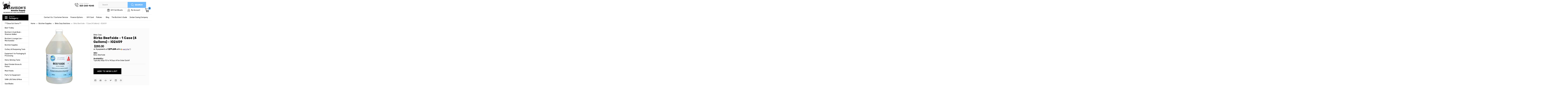

--- FILE ---
content_type: text/html; charset=UTF-8
request_url: https://www.davisonsbutcher.com/butcher-supplies/birko-corp-solutions/birko-beefxide-1-case-4-gallons-i02659/
body_size: 30827
content:
<!DOCTYPE html>
<html class="no-js" lang="en">
<head>
    <title>Birko Beefxide - 1 Case (4 Gallons) - I02659 - Davison&#x27;s Butcher Supply</title>
    <link rel="dns-prefetch preconnect" href="https://cdn11.bigcommerce.com/s-w25el" crossorigin><link rel="dns-prefetch preconnect" href="https://fonts.googleapis.com/" crossorigin><link rel="dns-prefetch preconnect" href="https://fonts.gstatic.com/" crossorigin>
    <meta property="product:price:amount" content="285" /><meta property="product:price:currency" content="USD" /><meta property="og:url" content="https://davisonsbutcher.com/butcher-supplies/birko-corp-solutions/birko-beefxide-1-case-4-gallons-i02659/" /><meta property="og:site_name" content="Davison's Butcher Supply" /><meta name="keywords" content="Butcher Supplies, Talsa, Butcher Boy, Biro, Pro Cut, Jarvis, Butcher Supply, Vacuum Packaging Machines, MiniPack, Hobart, CAS, Accu Weigh, Yamato, Meat Grinders, Band Saws, Scale Labels, Tenderizers, Vacuum Tumblers, Sausage Stuffers, Vacuum Stuffers"><link rel='canonical' href='https://davisonsbutcher.com/butcher-supplies/birko-corp-solutions/birko-beefxide-1-case-4-gallons-i02659/' /><meta name='platform' content='bigcommerce.stencil' /><meta property="og:type" content="product" />
<meta property="og:title" content="Birko Beefxide - 1 Case (4 Gallons) - I02659" />
<meta property="og:description" content="Are you in search of butcher supplies meat processing equipment store? Davison’s Butcher Supply offers a wide range of meat processing equipment at affordable prices. Our service will earn your business!" />
<meta property="og:image" content="https://cdn11.bigcommerce.com/s-w25el/products/3529/images/9370/BeefXide__12610.1611127136.380.500.jpg?c=2" />
<meta property="fb:admins" content="100001666164293" />
<meta property="og:availability" content="oos" />
<meta property="pinterest:richpins" content="enabled" />
    
     
    <link href="https://cdn11.bigcommerce.com/s-w25el/product_images/Grey-Horns-favicon-48x48%20with%20d.jpg?t=1585075673" rel="shortcut icon">
    <meta name="viewport" content="width=device-width, initial-scale=1, maximum-scale=1">
    <script>
        // Change document class from no-js to js so we can detect this in css
        document.documentElement.className = document.documentElement.className.replace('no-js', 'js');
    </script>
    <script async src="https://cdn11.bigcommerce.com/s-w25el/stencil/21f87430-935e-013c-9dcc-12729eab22a2/e/4ce7ec00-4952-013c-d1bb-4e356000fbdb/dist/theme-bundle.head_async.js"></script>
    <link href="https://fonts.googleapis.com/css?family=Roboto+Condensed:400,700%7CRoboto:400,300&display=block" rel="stylesheet">
    <link data-stencil-stylesheet href="https://cdn11.bigcommerce.com/s-w25el/stencil/21f87430-935e-013c-9dcc-12729eab22a2/e/4ce7ec00-4952-013c-d1bb-4e356000fbdb/css/theme-bed1f7e0-93a5-013c-a247-72fb2f677d56.css" rel="stylesheet">
    <!-- Start Tracking Code for analytics_facebook -->

<script>
!function(f,b,e,v,n,t,s){if(f.fbq)return;n=f.fbq=function(){n.callMethod?n.callMethod.apply(n,arguments):n.queue.push(arguments)};if(!f._fbq)f._fbq=n;n.push=n;n.loaded=!0;n.version='2.0';n.queue=[];t=b.createElement(e);t.async=!0;t.src=v;s=b.getElementsByTagName(e)[0];s.parentNode.insertBefore(t,s)}(window,document,'script','https://connect.facebook.net/en_US/fbevents.js');

fbq('set', 'autoConfig', 'false', '156673922761121');
fbq('dataProcessingOptions', ['LDU'], 0, 0);
fbq('init', '156673922761121', {"external_id":"fe12f36f-ec98-41ae-8ed5-48420ff8ad37"});
fbq('set', 'agent', 'bigcommerce', '156673922761121');

function trackEvents() {
    var pathName = window.location.pathname;

    fbq('track', 'PageView', {}, "");

    // Search events start -- only fire if the shopper lands on the /search.php page
    if (pathName.indexOf('/search.php') === 0 && getUrlParameter('search_query')) {
        fbq('track', 'Search', {
            content_type: 'product_group',
            content_ids: [],
            search_string: getUrlParameter('search_query')
        });
    }
    // Search events end

    // Wishlist events start -- only fire if the shopper attempts to add an item to their wishlist
    if (pathName.indexOf('/wishlist.php') === 0 && getUrlParameter('added_product_id')) {
        fbq('track', 'AddToWishlist', {
            content_type: 'product_group',
            content_ids: []
        });
    }
    // Wishlist events end

    // Lead events start -- only fire if the shopper subscribes to newsletter
    if (pathName.indexOf('/subscribe.php') === 0 && getUrlParameter('result') === 'success') {
        fbq('track', 'Lead', {});
    }
    // Lead events end

    // Registration events start -- only fire if the shopper registers an account
    if (pathName.indexOf('/login.php') === 0 && getUrlParameter('action') === 'account_created') {
        fbq('track', 'CompleteRegistration', {}, "");
    }
    // Registration events end

    

    function getUrlParameter(name) {
        var cleanName = name.replace(/[\[]/, '\[').replace(/[\]]/, '\]');
        var regex = new RegExp('[\?&]' + cleanName + '=([^&#]*)');
        var results = regex.exec(window.location.search);
        return results === null ? '' : decodeURIComponent(results[1].replace(/\+/g, ' '));
    }
}

if (window.addEventListener) {
    window.addEventListener("load", trackEvents, false)
}
</script>
<noscript><img height="1" width="1" style="display:none" alt="null" src="https://www.facebook.com/tr?id=156673922761121&ev=PageView&noscript=1&a=plbigcommerce1.2&eid="/></noscript>

<!-- End Tracking Code for analytics_facebook -->

<!-- Start Tracking Code for analytics_googleanalytics -->

<script>
    (function(i,s,o,g,r,a,m){i['GoogleAnalyticsObject']=r;i[r]=i[r]||function(){
    (i[r].q=i[r].q||[]).push(arguments)},i[r].l=1*new Date();a=s.createElement(o),
    m=s.getElementsByTagName(o)[0];a.async=1;a.src=g;m.parentNode.insertBefore(a,m)
    })(window,document,'script','//www.google-analytics.com/analytics.js','ga');

    ga('create', 'UA-23445203-2', 'auto');
    ga('send', 'pageview');
    ga('require', 'ecommerce', 'ecommerce.js');

    function trackEcommerce() {
    this._addTrans = addTrans;
    this._addItem = addItems;
    this._trackTrans = trackTrans;
    }
    function addTrans(orderID,store,total,tax,shipping,city,state,country) {
    ga('ecommerce:addTransaction', {
        'id': orderID,
        'affiliation': store,
        'revenue': total,
        'tax': tax,
        'shipping': shipping,
        'city': city,
        'state': state,
        'country': country
    });
    }
    function addItems(orderID,sku,product,variation,price,qty) {
    ga('ecommerce:addItem', {
        'id': orderID,
        'sku': sku,
        'name': product,
        'category': variation,
        'price': price,
        'quantity': qty
    });
    }
    function trackTrans() {
        ga('ecommerce:send');
    }
    var pageTracker = new trackEcommerce();
</script>
<script src="https://conduit.mailchimpapp.com/js/stores/store_ciiog9g9fkp73wjpwzeu/conduit.js"></script>

<script src="https://conduit.mailchimpapp.com/js/stores/store_h1krpyvx2iqx462omt9x/conduit.js"></script>

<script>
function closeAppBanner(){
 if(typeof document.getElementById("sg-smartbanner") !== null){
  var sgSmartBanner = document.getElementById("sg-smartbanner");
  sgSmartBanner.parentNode.removeChild(sgSmartBanner);
  document.cookie = "removeSGsmartBanners=true;path=/";
  }
}
 
var sgSmartBannerisMobile = {
  Windows: function() {
      return /IEMobile/i.test(navigator.userAgent);
  },
  Android: function() {
      return /Android/i.test(navigator.userAgent);
  },
  BlackBerry: function() {
      return /BlackBerry/i.test(navigator.userAgent);
  },
  iOS: function() {
      return /iPhone|iPad|iPod/i.test(navigator.userAgent);
  },
  any: function() {
      return (sgSmartBannerisMobile.Android() || sgSmartBannerisMobile.BlackBerry() || sgSmartBannerisMobile.iOS() || isMobile.Windows());
  }
};
 
function checkAddSmartBannerSGRightPage(){
 var rightPageSG = false;
 if(typeof document.getElementsByTagName("body")[0] !== "undefined"){
  var currentPageType = document.getElementsByTagName("body")[0].getAttribute('class');
  if(currentPageType == "home" || currentPageType == "product-page"){
      rightPageSG = true;
  }
 }
 if(typeof document.getElementById("ProductList") === "object"){
  rightPageSG = true;
 }
 return rightPageSG;
}
 
function checkAddSmartBannerSG(){
  if(document.cookie.indexOf("removeSGsmartBanners=true") < 0 && checkAddSmartBannerSGRightPage()){
    if(sgSmartBannerisMobile.Android() || sgSmartBannerisMobile.iOS()){
    /***** Replace the values in the following lines *****/
      var iosAppLink = 'https://apps.apple.com/us/app/davisons-butcher-supply/id1479393211?ls=1';
      var appIconImg = 'https://shopgate-public.s3.amazonaws.com/shops/25546/a.png';
      var androidAppLink = 'https://play.google.com/store/apps/details?id=com.davisonsbutcher.app';
      var appName = "Davison's Butcher Supply";
      var appDescription = "Serving the Butchers Industry Since 1927";
      var bannerBackgroundColor = "#74bbfb";
      var bannerTextColor = "#000";
    /**** Replace the values in the lines above *****/
      var linkToUse = '';
      if(sgSmartBannerisMobile.Android()){
        //console.log("using android link");
        linkToUse = androidAppLink;
      }
      else{
        //console.log("using ios link");
        linkToUse = iosAppLink;
      }
      if(document.getElementById('sg-smartbanner') == null){
        var sgSmartBanner = document.createElement('div');
        sgSmartBanner.setAttribute("id","sg-smartbanner");
        // Parent container styles
        sgSmartBanner.style.cssText = 'z-index: 99999!important; display: contents; max-width:100%; width:450px; height:80px;margin:0px auto !important;overflow:hidden;padding:10px 0px !important; font-family: "SF Pro Text","Helvetica Neue",Helvetica,Arial,sans-serif; background-color: '+bannerBackgroundColor+'; color:'+bannerTextColor+';';
        // Left container (x button to close banner)
        var sgSmartBannerContentStng = '<div style="display:inline-block; float:left; margin-left:1%; text-align:center; width:7%; height:50px; padding:7% 0; color:#777; font-size:14px;" onclick="closeAppBanner();">&#x2715;</div>';
        // 2nd to left container (App icon)
        sgSmartBannerContentStng += '<div style="width:18%; display:inline-block; margin-right: 1%; float:left; border:.5px solid #e4e0e0; border-radius:15px; overflow:overlay; background-color:white;"><img style="height:100%; width: 100%;" src="'+appIconImg+'" /></div>';
        // 2nd to right container (App name and text)
        sgSmartBannerContentStng += '<div style="display:inline-block; float:left; width:58%; line-height:17px; font-size:15px; margin-top: 2%; padding-left: 1%;"><span>'+appName+'</span><br /><span style="color: #8e8e93; font-size: 12px;">'+appDescription+'</span><br /><span style="font-size: 12px">Get — On the App Store</span></div>';
        // Far right container (View app in app store)
        sgSmartBannerContentStng += '<div style="width:10%; display:inline-block; float:left; text-align:center; height:50px; padding:7% 0 0 2%;"><a style="color:#3288ff; font-size:18px;" target="_blank" href="'+linkToUse+'">View</a></div>';
        sgSmartBanner.innerHTML = sgSmartBannerContentStng;
       
      /***** Insertion point. Adjust the selector in the 2 lines below (the selector depends on the layout of desktop site) *****/
        if(document.getElementsByClassName('icons-svg-sprite')[0] !== null){
            var sgInsertPoint= document.getElementsByClassName('icons-svg-sprite')[0];
            // Comment out the line below to toggle the smart banner on or off
            sgInsertPoint.parentNode.insertBefore(sgSmartBanner, sgInsertPoint);
        }
      } 
    }
  }
}
//checkAddSmartBannerSG(); // For testing only, should be left disabled. The function below will load the script on page load.
 
window.addEventListener("DOMContentLoaded",function(){
  setTimeout(function(){
  console.log("firing smart banner function");
  checkAddSmartBannerSG();
        }, 200);
});
</script>

<!-- End Tracking Code for analytics_googleanalytics -->

<!-- Start Tracking Code for analytics_googleanalytics4 -->

<script data-cfasync="false" src="https://cdn11.bigcommerce.com/shared/js/google_analytics4_bodl_subscribers-358423becf5d870b8b603a81de597c10f6bc7699.js" integrity="sha256-gtOfJ3Avc1pEE/hx6SKj/96cca7JvfqllWA9FTQJyfI=" crossorigin="anonymous"></script>
<script data-cfasync="false">
  (function () {
    window.dataLayer = window.dataLayer || [];

    function gtag(){
        dataLayer.push(arguments);
    }

    function initGA4(event) {
         function setupGtag() {
            function configureGtag() {
                gtag('js', new Date());
                gtag('set', 'developer_id.dMjk3Nj', true);
                gtag('config', 'G-1Z7ZTREERJ');
            }

            var script = document.createElement('script');

            script.src = 'https://www.googletagmanager.com/gtag/js?id=G-1Z7ZTREERJ';
            script.async = true;
            script.onload = configureGtag;

            document.head.appendChild(script);
        }

        setupGtag();

        if (typeof subscribeOnBodlEvents === 'function') {
            subscribeOnBodlEvents('G-1Z7ZTREERJ', false);
        }

        window.removeEventListener(event.type, initGA4);
    }

    

    var eventName = document.readyState === 'complete' ? 'consentScriptsLoaded' : 'DOMContentLoaded';
    window.addEventListener(eventName, initGA4, false);
  })()
</script>

<!-- End Tracking Code for analytics_googleanalytics4 -->


<script type="text/javascript" src="https://checkout-sdk.bigcommerce.com/v1/loader.js" defer ></script>
<script src="https://www.google.com/recaptcha/api.js" async defer></script>
<script type="text/javascript">
var BCData = {"product_attributes":{"sku":"Birko-Beefxide","upc":null,"mpn":"I02659","gtin":null,"weight":null,"base":true,"image":null,"price":{"without_tax":{"formatted":"$285.00","value":285,"currency":"USD"},"tax_label":"Sales Tax"},"stock":null,"instock":false,"stock_message":null,"purchasable":true,"purchasing_message":"The selected product combination is currently unavailable.","call_for_price_message":null}};
</script>
<script src='https://cdn-redirector.glopal.com/common/js/webinterpret-loader.js?bigcommerce_store_hash=w25el' async></script><script>var _d_site = _d_site || 'B1CEC25C588B6F9A814642B0';</script><script src='https://widget.sezzle.com/v1/javascript/price-widget?uuid=a854f4d3-95e9-44c4-b6ee-0e2e77665bfe'></script>
 <script data-cfasync="false" src="https://microapps.bigcommerce.com/bodl-events/1.9.4/index.js" integrity="sha256-Y0tDj1qsyiKBRibKllwV0ZJ1aFlGYaHHGl/oUFoXJ7Y=" nonce="" crossorigin="anonymous"></script>
 <script data-cfasync="false" nonce="">

 (function() {
    function decodeBase64(base64) {
       const text = atob(base64);
       const length = text.length;
       const bytes = new Uint8Array(length);
       for (let i = 0; i < length; i++) {
          bytes[i] = text.charCodeAt(i);
       }
       const decoder = new TextDecoder();
       return decoder.decode(bytes);
    }
    window.bodl = JSON.parse(decodeBase64("[base64]"));
 })()

 </script>

<script nonce="">
(function () {
    var xmlHttp = new XMLHttpRequest();

    xmlHttp.open('POST', 'https://bes.gcp.data.bigcommerce.com/nobot');
    xmlHttp.setRequestHeader('Content-Type', 'application/json');
    xmlHttp.send('{"store_id":"395812","timezone_offset":"-7.0","timestamp":"2026-01-19T04:49:21.17582600Z","visit_id":"d22d9fe7-a2f6-4b60-a2a8-9b786694ab45","channel_id":1}');
})();
</script>

    
    
    
    
    
    
    
    
</head>
    <body id="body" class="product-page-layout  with-sidenav main     fourteen-forty    header-in-container  qty-box-visible">

        <!-- snippet location header -->
        <svg data-src="https://cdn11.bigcommerce.com/s-w25el/stencil/21f87430-935e-013c-9dcc-12729eab22a2/e/4ce7ec00-4952-013c-d1bb-4e356000fbdb/img/icon-sprite.svg" class="icons-svg-sprite"></svg>


        <div class="header-container  gift-certificates-enabled ">
	

<div class="header-container full-width  full-width in-container">
  <div class="header-padding">
  <div class="header-padding">
  <header class="header" role="banner">
  	<div class="container">
    <a href="#" class="mobileMenu-toggle" data-mobile-menu-toggle="menu">
        <span class="mobileMenu-toggleIcon">Toggle menu</span>
    </a>
    <div class="headerLeft">
    	<div class="header-logo header-logo--center">
            <a href="https://davisonsbutcher.com/">
    <div class="header-logo-image-container">
        <img class="header-logo-image" src="https://cdn11.bigcommerce.com/s-w25el/stencil/21f87430-935e-013c-9dcc-12729eab22a2/e/4ce7ec00-4952-013c-d1bb-4e356000fbdb/img/logo.png" alt="Davison&#x27;s Butcher Supply" title="Davison&#x27;s Butcher Supply">
    </div>
</a>
        </div>
    </div>
    <div class="headerRight">
    	<div class="callIc">
            Order Online: <a class="navUser-action" href="tel:323-265-9245">323-265-9245</a>
        </div>
    	<div class="headerSearch">
                <div class="navPages-container inside-header center-logo search-container not-sticky" id="menu" data-menu>
                    <nav class="navPages">
                        <div class="navPages-quickSearch right searchbar">
                            <div class="container">
    <!-- snippet location forms_search -->
    <form class="form" action="/search.php">
        <fieldset class="form-fieldset">
            <div class="form-field">
                <label class="u-hiddenVisually" for="search_query">Search</label>
                <input class="form-input" data-search-quick name="search_query" id="search_query" data-error-message="Search field cannot be empty." placeholder="Search" autocomplete="off">
                <div class="search-icon"><svg class="header-icon search-icon" title="submit" alt="submit"><use xlink:href="#icon-search"></use></svg></div>
                <input class="button button--primary form-prefixPostfix-button--postfix" type="submit" value="">
            </div>
        </fieldset>
        <div class="clear"></div>
    </form>
    <div id="search-action-buttons" class="search-buttons-container">
      <div class="align-right">
      <!-- <a href="#" class="reset quicksearch" aria-label="reset search" role="button" style="inline-block;">
        <span class="reset" aria-hidden="true">Reset Search</span>
      </a> -->
      <a href="#" class="modal-close custom-quick-search" aria-label="Close" role="button" style="inline-block;">
        <span aria-hidden="true">&#215;</span>
      </a>
      <div class="clear"></div>
      </div>
      <div class="clear"></div>
    </div>
      <section id="quickSearch" class="quickSearchResults" data-bind="html: results">
      </section>
      <div class="clear"></div>
</div>
                        </div>
                    </nav>
                </div>
        </div>
    	    	<div class="right account-links">
            <ul>
                    <li class="navUser-item gift-certficates">
                        <a class="navUser-action" href="/giftcertificates.php">Gift Certificate</a>
                    </li>
                    <li class="navUser-item navUser-item--account">
                            <a class="navUser-action" href="/login.php">My Account</a>
                     </li>
        		<li class="navUser-item navUser-item--cart ">
                    <a
                        class="navUser-action"
                        data-cart-preview
                        data-dropdown="cart-preview-dropdown"
                        data-options="align:right"
                        href="/cart.php">
                        <span class="navUser-item-cartLabel"><img src="https://cdn11.bigcommerce.com/s-w25el/stencil/21f87430-935e-013c-9dcc-12729eab22a2/e/4ce7ec00-4952-013c-d1bb-4e356000fbdb/img/cart-ic.png" alt="" /></span> <span class="countPill cart-quantity">0</span>
                    </a>
        
                    <div class="dropdown-menu" id="cart-preview-dropdown" data-dropdown-content aria-hidden="true"></div>
                </li>
            </ul>
        </div>
    	
    </div>
    

<div class="clear"></div>
<div class="mobile-menu navPages-container" id="menu" data-menu>
  <div class="currency-converter">
    <ul class="navPages-list navPages-list--user">
    </ul>
  </div>
        <nav class="navPages">
    <div class="navPages-quickSearch right searchbar">
        <div class="container">
    <!-- snippet location forms_search -->
    <form class="form" action="/search.php">
        <fieldset class="form-fieldset">
            <div class="form-field">
                <label class="u-hiddenVisually" for="search_query">Search</label>
                <input class="form-input" data-search-quick name="search_query" id="search_query" data-error-message="Search field cannot be empty." placeholder="Search" autocomplete="off">
                <div class="search-icon"><svg class="header-icon search-icon" title="submit" alt="submit"><use xlink:href="#icon-search"></use></svg></div>
                <input class="button button--primary form-prefixPostfix-button--postfix" type="submit" value="">
            </div>
        </fieldset>
        <div class="clear"></div>
    </form>
    <div id="search-action-buttons" class="search-buttons-container">
      <div class="align-right">
      <!-- <a href="#" class="reset quicksearch" aria-label="reset search" role="button" style="inline-block;">
        <span class="reset" aria-hidden="true">Reset Search</span>
      </a> -->
      <a href="#" class="modal-close custom-quick-search" aria-label="Close" role="button" style="inline-block;">
        <span aria-hidden="true">&#215;</span>
      </a>
      <div class="clear"></div>
      </div>
      <div class="clear"></div>
    </div>
      <section id="quickSearch" class="quickSearchResults" data-bind="html: results">
      </section>
      <div class="clear"></div>
</div>
    </div>
    <ul class="navPages-list">
        <div class="nav-align center">
        <div class="custom-pages-nav">
          <div id="desktop-menu">
            <h2 class="container-header mobile">Main Menu</h2>
                <li class="navPages-item">
                    <a class="navPages-action" href="https://www.davisonsbutcher.com/about-us/">About Us</a>
                </li>
                <li class="navPages-item">
                    <a class="navPages-action" href="https://www.davisonsbutcher.com/contact-us/">Contact Us / Customer Service</a>
                </li>
                <li class="navPages-item">
                    <a class="navPages-action has-subMenu" href="https://www.davisonsbutcher.com/finance-options/">
    Finance Options <i class="fa fa-chevron-down main-nav" aria-hidden="true"><svg><use xlink:href="#icon-chevron-down" /></svg></i>
</a>
<div class="navPage-subMenu" id="navPages-" aria-hidden="true" tabindex="-1">
    <ul class="navPage-subMenu-list">
            <li class="navPage-subMenu-item">
                    <a class="navPage-subMenu-action navPages-action" href="https://www.davisonsbutcher.com/paypal-credit/">PayPal Credit</a>
            </li>
            <li class="navPage-subMenu-item">
                    <a class="navPage-subMenu-action navPages-action" href="https://www.davisonsbutcher.com/paypal-loanbuilder/">PayPal LoanBuilder</a>
            </li>
            <li class="navPage-subMenu-item">
                    <a class="navPage-subMenu-action navPages-action" href="https://www.davisonsbutcher.com/sezzle/">Sezzle</a>
            </li>
    </ul>
</div>
                </li>
                <li class="navPages-item">
                    <a class="navPages-action" href="https://www.davisonsbutcher.com/gift-card">Gift Card</a>
                </li>
                <li class="navPages-item">
                    <a class="navPages-action has-subMenu" href="https://www.davisonsbutcher.com/policies/">
    Policies <i class="fa fa-chevron-down main-nav" aria-hidden="true"><svg><use xlink:href="#icon-chevron-down" /></svg></i>
</a>
<div class="navPage-subMenu" id="navPages-" aria-hidden="true" tabindex="-1">
    <ul class="navPage-subMenu-list">
            <li class="navPage-subMenu-item">
                    <a class="navPage-subMenu-action navPages-action" href="https://www.davisonsbutcher.com/common-carrier-shipment/">Common Carrier Shipment</a>
            </li>
            <li class="navPage-subMenu-item">
                    <a class="navPage-subMenu-action navPages-action" href="https://www.davisonsbutcher.com/product-warranty/">Product Warranty</a>
            </li>
            <li class="navPage-subMenu-item">
                    <a class="navPage-subMenu-action navPages-action" href="https://www.davisonsbutcher.com/return-policy/">Return Policy</a>
            </li>
            <li class="navPage-subMenu-item">
                    <a class="navPage-subMenu-action navPages-action" href="https://www.davisonsbutcher.com/ups-service-guarantee-service-info/">UPS Service Guarantee Service Info</a>
            </li>
    </ul>
</div>
                </li>
                <li class="navPages-item">
                    <a class="navPages-action" href="https://www.davisonsbutcher.com/blog/">Blog</a>
                </li>
                <li class="navPages-item">
                    <a class="navPages-action" href="https://www.davisonsbutcher.com/the-butchers-guide/">The Butcher&#x27;s Guide</a>
                </li>
                <li class="navPages-item">
                    <a class="navPages-action" href="https://jordancasings.com/">Jordan Casing Company</a>
                </li>
          </div>
            <div id="mobile-menu">
              <div class="category-menu">
                <h2 class="container-header mobile">Shop By Category</h2>
                  <li class="navPages-item mobile">
                    <a class="navPages-action" href="https://www.davisonsbutcher.com/close-out-items/">***Close Out Items***</a>
                  </li>
                  <li class="navPages-item mobile">
                    <a class="navPages-action" href="https://www.davisonsbutcher.com/beef-trolley/">Beef Trolley</a>
                  </li>
                  <li class="navPages-item mobile">
                    <a class="navPages-action" href="https://www.davisonsbutcher.com/butchers-cook-book/">Butcher&#x27;s Cook Book - Shannon Walker</a>
                  </li>
                  <li class="navPages-item mobile">
                    <a class="navPages-action" href="https://www.davisonsbutcher.com/the-butchers-lounge-live-merchandise/">Butcher&#x27;s Lounge Live - Merchandise</a>
                  </li>
                  <li class="navPages-item mobile">
                    <a class="navPages-action" href="https://www.davisonsbutcher.com/butcher-supplies/">Butcher Supplies</a>
                  </li>
                  <li class="navPages-item mobile">
                    <a class="navPages-action" href="https://www.davisonsbutcher.com/cutlery-sharpening-tools/">Cutlery &amp; Sharpening Tools</a>
                  </li>
                  <li class="navPages-item mobile">
                    <a class="navPages-action" href="https://www.davisonsbutcher.com/equipment/">Equipment for Packaging &amp; Processing </a>
                  </li>
                  <li class="navPages-item mobile">
                    <a class="navPages-action" href="https://www.davisonsbutcher.com/henry-winning-twine-1/">Henry Winning Twine </a>
                  </li>
                  <li class="navPages-item mobile">
                    <a class="navPages-action" href="https://www.davisonsbutcher.com/meat-grinder-accessories/">Meat Grinder Knives &amp; Plates</a>
                  </li>
                  <li class="navPages-item mobile">
                    <a class="navPages-action" href="https://www.davisonsbutcher.com/meat-hooks-2/">Meat Hooks</a>
                  </li>
                  <li class="navPages-item mobile">
                    <a class="navPages-action" href="https://www.davisonsbutcher.com/parts/">Parts for Equipment</a>
                  </li>
                  <li class="navPages-item mobile">
                    <a class="navPages-action" href="https://www.davisonsbutcher.com/sani-lav/">SANI-LAV Sinks &amp; More</a>
                  </li>
                  <li class="navPages-item mobile">
                    <a class="navPages-action" href="https://www.davisonsbutcher.com/saw-blades/">Saw Blades</a>
                  </li>
                  <li class="navPages-item mobile">
                    <a class="navPages-action" href="https://www.davisonsbutcher.com/scale-labels/">Scale Labels</a>
                  </li>
                  <li class="navPages-item mobile">
                    <a class="navPages-action" href="https://www.davisonsbutcher.com/vacuum-packaging-bags-bone-guard/">Vacuum Packaging Bags &amp; Bone Guard</a>
                  </li>
              </div>

            <div class="brand-menu">
              <h2 class="container-header mobile">Shop By Brand</h2>
                <li class="navPages-item mobile">
                  <a class="navPages-action" href="https://davisonsbutcher.com/brands/Talsa.html">Talsa</a>
                </li>
                <li class="navPages-item mobile">
                  <a class="navPages-action" href="https://davisonsbutcher.com/brands/Tor%252dRey.html">Tor-Rey</a>
                </li>
                <li class="navPages-item mobile">
                  <a class="navPages-action" href="https://davisonsbutcher.com/brands/F.Dick.html">F.Dick</a>
                </li>
                <li class="navPages-item mobile">
                  <a class="navPages-action" href="https://davisonsbutcher.com/brands/Butcher-Boy.html">Butcher Boy</a>
                </li>
                <li class="navPages-item mobile">
                  <a class="navPages-action" href="https://davisonsbutcher.com/brands/Pro%252dCut.html">Pro-Cut</a>
                </li>
                <li class="navPages-item mobile">
                  <a class="navPages-action" href="https://davisonsbutcher.com/brands/DBS.html">DBS</a>
                </li>
                <li class="navPages-item mobile">
                  <a class="navPages-action" href="https://davisonsbutcher.com/brands/Hobart.html">Hobart</a>
                </li>
                <li class="navPages-item mobile">
                  <a class="navPages-action" href="https://davisonsbutcher.com/victory-knives/">Victory Knives</a>
                </li>
                <li class="navPages-item mobile">
                  <a class="navPages-action" href="https://davisonsbutcher.com/brands/ProCut.html">ProCut</a>
                </li>
                <li class="navPages-item mobile">
                  <a class="navPages-action" href="https://davisonsbutcher.com/brands/Speco-Inc..html">Speco Inc.</a>
                </li>
                <li class="navPages-item mobile">
                  <a class="navPages-action" href="https://davisonsbutcher.com/brands/Biro.html">Biro</a>
                </li>
                <li class="navPages-item mobile">
                  <a class="navPages-action" href="https://davisonsbutcher.com/brands/Globe.html">Globe</a>
                </li>
                <li class="navPages-item mobile">
                  <a class="navPages-action" href="https://davisonsbutcher.com/brands/Jarvis.html">Jarvis</a>
                </li>
                <li class="navPages-item mobile">
                  <a class="navPages-action" href="https://davisonsbutcher.com/brands/Edge-MFG..html">Edge MFG.</a>
                </li>
                <li class="navPages-item mobile">
                  <a class="navPages-action" href="https://davisonsbutcher.com/brands/MiniPack.html">MiniPack</a>
                </li>
                <li class="navPages-item mobile">
                  <a class="navPages-action" href="https://davisonsbutcher.com/brands/Daniels-Food-Equipment.html">Daniels Food Equipment</a>
                </li>
                <li class="navPages-item mobile">
                  <a class="navPages-action" href="https://davisonsbutcher.com/brands/Forschner%7B47%7DVictorinox.html">Forschner/Victorinox</a>
                </li>
                <li class="navPages-item mobile">
                  <a class="navPages-action" href="https://davisonsbutcher.com/brands/German-Knife.html">German Knife</a>
                </li>
                <li class="navPages-item mobile">
                  <a class="navPages-action" href="https://davisonsbutcher.com/brands/Berkel.html">Berkel</a>
                </li>
                <li class="navPages-item mobile">
                  <a class="navPages-action" href="https://davisonsbutcher.com/brands/Duramax.html">Duramax</a>
                </li>
                <li class="navPages-item mobile">
                  <a class="navPages-action" href="https://davisonsbutcher.com/butcher-aide/">Butcher Aide</a>
                </li>
                <li class="navPages-item mobile">
                  <a class="navPages-action" href="https://davisonsbutcher.com/brands/SANI%252dLAV.html">SANI-LAV</a>
                </li>
                <li class="navPages-item mobile">
                  <a class="navPages-action" href="https://davisonsbutcher.com/lance-industries/">Lance Industries</a>
                </li>
                <li class="navPages-item mobile">
                  <a class="navPages-action" href="https://davisonsbutcher.com/henry-winning-co/">Henry Winning Co.</a>
                </li>
                <li class="navPages-item mobile">
                  <a class="navPages-action" href="https://davisonsbutcher.com/brands/Dexter%252dRussell.html">Dexter-Russell</a>
                </li>
                <li class="navPages-item mobile">
                  <a class="navPages-action" href="https://davisonsbutcher.com/brands/Machine-World-USA.html">Machine World USA</a>
                </li>
                <li class="navPages-item mobile">
                  <a class="navPages-action" href="https://davisonsbutcher.com/haban-saw/">Haban Saw</a>
                </li>
                <li class="navPages-item mobile">
                  <a class="navPages-action" href="https://davisonsbutcher.com/brands/Norton.html">Norton</a>
                </li>
                <li class="navPages-item mobile">
                  <a class="navPages-action" href="https://davisonsbutcher.com/brands/TorRey.html">TorRey</a>
                </li>
                <li class="navPages-item mobile">
                  <a class="navPages-action" href="https://davisonsbutcher.com/brands/EZ%252dPak.html">EZ-Pak</a>
                </li>
                <li class="navPages-item mobile">
                  <a class="navPages-action" href="https://davisonsbutcher.com/brands/Bulman-Products.html">Bulman Products</a>
                </li>
                <li class="navPages-item mobile">
                  <a class="navPages-action" href="https://davisonsbutcher.com/brands/The-Sausage-Maker.html">The Sausage Maker</a>
                </li>
                <li class="navPages-item mobile">
                  <a class="navPages-action" href="https://davisonsbutcher.com/brands/Birko-Corp..html">Birko Corp.</a>
                </li>
                <li class="navPages-item mobile">
                  <a class="navPages-action" href="https://davisonsbutcher.com/brands/Salco.html">Salco</a>
                </li>
                <li class="navPages-item mobile">
                  <a class="navPages-action" href="https://davisonsbutcher.com/brands/Busch.html">Busch</a>
                </li>
                <li class="navPages-item mobile">
                  <a class="navPages-action" href="https://davisonsbutcher.com/brands/CAS.html">CAS</a>
                </li>
                <li class="navPages-item mobile">
                  <a class="navPages-action" href="https://davisonsbutcher.com/brands/Foodlogistik.html">Foodlogistik</a>
                </li>
                <li class="navPages-item mobile">
                  <a class="navPages-action" href="https://davisonsbutcher.com/fooma/">Fooma</a>
                </li>
                <li class="navPages-item mobile">
                  <a class="navPages-action" href="https://davisonsbutcher.com/brands/Jet%252dNet.html">Jet-Net</a>
                </li>
                <li class="navPages-item mobile">
                  <a class="navPages-action" href="https://davisonsbutcher.com/patty-o-matic/">Patty-O-Matic</a>
                </li>
                <li class="navPages-item mobile">
                  <a class="navPages-action" href="https://davisonsbutcher.com/brands/Univex.html">Univex</a>
                </li>
                <li class="navPages-item mobile">
                  <a class="navPages-action" href="https://davisonsbutcher.com/brands/Better-Packages.html">Better Packages</a>
                </li>
                <li class="navPages-item mobile">
                  <a class="navPages-action" href="https://davisonsbutcher.com/brands/Yamato.html">Yamato</a>
                </li>
                <li class="navPages-item mobile">
                  <a class="navPages-action" href="https://davisonsbutcher.com/giesser/">Giesser</a>
                </li>
                <li class="navPages-item mobile">
                  <a class="navPages-action" href="https://davisonsbutcher.com/lefiell/">LeFiell</a>
                </li>
                <li class="navPages-item mobile">
                  <a class="navPages-action" href="https://davisonsbutcher.com/victorinox/">Victorinox</a>
                </li>
                <li class="navPages-item mobile">
                  <a class="navPages-action" href="https://davisonsbutcher.com/workhorse/">WorkHorse</a>
                </li>
                <li class="navPages-item mobile">
                  <a class="navPages-action" href="https://davisonsbutcher.com/brands/Cambro.html">Cambro</a>
                </li>
                <li class="navPages-item mobile">
                  <a class="navPages-action" href="https://davisonsbutcher.com/brands/Fuchs-.html">Fuchs </a>
                </li>
                <li class="navPages-item mobile">
                  <a class="navPages-action" href="https://davisonsbutcher.com/brands/Zip%252dNet.html">Zip-Net</a>
                </li>
                  <li class="navPages-item mobile">
                    <a class="navPages-action" href="/brands/">View all Brands</a>
                  </li>
            <div class="clear"></div>
          </div>

          </div>
        </div>
    </ul>
    <ul class="navPages-list navPages-list--user">
        <li class="navPages-item">
            <a class="navPages-action" href="/giftcertificates.php">Gift Certificates</a>
        </li>
            <li class="navPages-item">
                <a class="navPages-action" href="/login.php">Login</a> or <a class="navPages-action" href="/login.php?action=create_account">Sign Up</a>
            </li>
    </ul>
</nav>
</div>
	</div>
</header>
</div>
</div>
</div>
<div class="main-nav-container  in-container">
  <div class="navPages-container main-nav" id="menu" data-menu>
        <nav class="navPages">
    <div class="navPages-quickSearch right searchbar">
        <div class="container">
    <!-- snippet location forms_search -->
    <form class="form" action="/search.php">
        <fieldset class="form-fieldset">
            <div class="form-field">
                <label class="u-hiddenVisually" for="search_query">Search</label>
                <input class="form-input" data-search-quick name="search_query" id="search_query" data-error-message="Search field cannot be empty." placeholder="Search" autocomplete="off">
                <div class="search-icon"><svg class="header-icon search-icon" title="submit" alt="submit"><use xlink:href="#icon-search"></use></svg></div>
                <input class="button button--primary form-prefixPostfix-button--postfix" type="submit" value="">
            </div>
        </fieldset>
        <div class="clear"></div>
    </form>
    <div id="search-action-buttons" class="search-buttons-container">
      <div class="align-right">
      <!-- <a href="#" class="reset quicksearch" aria-label="reset search" role="button" style="inline-block;">
        <span class="reset" aria-hidden="true">Reset Search</span>
      </a> -->
      <a href="#" class="modal-close custom-quick-search" aria-label="Close" role="button" style="inline-block;">
        <span aria-hidden="true">&#215;</span>
      </a>
      <div class="clear"></div>
      </div>
      <div class="clear"></div>
    </div>
      <section id="quickSearch" class="quickSearchResults" data-bind="html: results">
      </section>
      <div class="clear"></div>
</div>
    </div>
    <ul class="navPages-list">
        <div class="nav-align center">
        <div class="custom-pages-nav">
          <div id="desktop-menu">
            <h2 class="container-header mobile">Main Menu</h2>
                <li class="navPages-item">
                    <a class="navPages-action" href="https://www.davisonsbutcher.com/about-us/">About Us</a>
                </li>
                <li class="navPages-item">
                    <a class="navPages-action" href="https://www.davisonsbutcher.com/contact-us/">Contact Us / Customer Service</a>
                </li>
                <li class="navPages-item">
                    <a class="navPages-action has-subMenu" href="https://www.davisonsbutcher.com/finance-options/">
    Finance Options <i class="fa fa-chevron-down main-nav" aria-hidden="true"><svg><use xlink:href="#icon-chevron-down" /></svg></i>
</a>
<div class="navPage-subMenu" id="navPages-" aria-hidden="true" tabindex="-1">
    <ul class="navPage-subMenu-list">
            <li class="navPage-subMenu-item">
                    <a class="navPage-subMenu-action navPages-action" href="https://www.davisonsbutcher.com/paypal-credit/">PayPal Credit</a>
            </li>
            <li class="navPage-subMenu-item">
                    <a class="navPage-subMenu-action navPages-action" href="https://www.davisonsbutcher.com/paypal-loanbuilder/">PayPal LoanBuilder</a>
            </li>
            <li class="navPage-subMenu-item">
                    <a class="navPage-subMenu-action navPages-action" href="https://www.davisonsbutcher.com/sezzle/">Sezzle</a>
            </li>
    </ul>
</div>
                </li>
                <li class="navPages-item">
                    <a class="navPages-action" href="https://www.davisonsbutcher.com/gift-card">Gift Card</a>
                </li>
                <li class="navPages-item">
                    <a class="navPages-action has-subMenu" href="https://www.davisonsbutcher.com/policies/">
    Policies <i class="fa fa-chevron-down main-nav" aria-hidden="true"><svg><use xlink:href="#icon-chevron-down" /></svg></i>
</a>
<div class="navPage-subMenu" id="navPages-" aria-hidden="true" tabindex="-1">
    <ul class="navPage-subMenu-list">
            <li class="navPage-subMenu-item">
                    <a class="navPage-subMenu-action navPages-action" href="https://www.davisonsbutcher.com/common-carrier-shipment/">Common Carrier Shipment</a>
            </li>
            <li class="navPage-subMenu-item">
                    <a class="navPage-subMenu-action navPages-action" href="https://www.davisonsbutcher.com/product-warranty/">Product Warranty</a>
            </li>
            <li class="navPage-subMenu-item">
                    <a class="navPage-subMenu-action navPages-action" href="https://www.davisonsbutcher.com/return-policy/">Return Policy</a>
            </li>
            <li class="navPage-subMenu-item">
                    <a class="navPage-subMenu-action navPages-action" href="https://www.davisonsbutcher.com/ups-service-guarantee-service-info/">UPS Service Guarantee Service Info</a>
            </li>
    </ul>
</div>
                </li>
                <li class="navPages-item">
                    <a class="navPages-action" href="https://www.davisonsbutcher.com/blog/">Blog</a>
                </li>
                <li class="navPages-item">
                    <a class="navPages-action" href="https://www.davisonsbutcher.com/the-butchers-guide/">The Butcher&#x27;s Guide</a>
                </li>
                <li class="navPages-item">
                    <a class="navPages-action" href="https://jordancasings.com/">Jordan Casing Company</a>
                </li>
          </div>
            <div id="mobile-menu">
              <div class="category-menu">
                <h2 class="container-header mobile">Shop By Category</h2>
                  <li class="navPages-item mobile">
                    <a class="navPages-action" href="https://www.davisonsbutcher.com/close-out-items/">***Close Out Items***</a>
                  </li>
                  <li class="navPages-item mobile">
                    <a class="navPages-action" href="https://www.davisonsbutcher.com/beef-trolley/">Beef Trolley</a>
                  </li>
                  <li class="navPages-item mobile">
                    <a class="navPages-action" href="https://www.davisonsbutcher.com/butchers-cook-book/">Butcher&#x27;s Cook Book - Shannon Walker</a>
                  </li>
                  <li class="navPages-item mobile">
                    <a class="navPages-action" href="https://www.davisonsbutcher.com/the-butchers-lounge-live-merchandise/">Butcher&#x27;s Lounge Live - Merchandise</a>
                  </li>
                  <li class="navPages-item mobile">
                    <a class="navPages-action" href="https://www.davisonsbutcher.com/butcher-supplies/">Butcher Supplies</a>
                  </li>
                  <li class="navPages-item mobile">
                    <a class="navPages-action" href="https://www.davisonsbutcher.com/cutlery-sharpening-tools/">Cutlery &amp; Sharpening Tools</a>
                  </li>
                  <li class="navPages-item mobile">
                    <a class="navPages-action" href="https://www.davisonsbutcher.com/equipment/">Equipment for Packaging &amp; Processing </a>
                  </li>
                  <li class="navPages-item mobile">
                    <a class="navPages-action" href="https://www.davisonsbutcher.com/henry-winning-twine-1/">Henry Winning Twine </a>
                  </li>
                  <li class="navPages-item mobile">
                    <a class="navPages-action" href="https://www.davisonsbutcher.com/meat-grinder-accessories/">Meat Grinder Knives &amp; Plates</a>
                  </li>
                  <li class="navPages-item mobile">
                    <a class="navPages-action" href="https://www.davisonsbutcher.com/meat-hooks-2/">Meat Hooks</a>
                  </li>
                  <li class="navPages-item mobile">
                    <a class="navPages-action" href="https://www.davisonsbutcher.com/parts/">Parts for Equipment</a>
                  </li>
                  <li class="navPages-item mobile">
                    <a class="navPages-action" href="https://www.davisonsbutcher.com/sani-lav/">SANI-LAV Sinks &amp; More</a>
                  </li>
                  <li class="navPages-item mobile">
                    <a class="navPages-action" href="https://www.davisonsbutcher.com/saw-blades/">Saw Blades</a>
                  </li>
                  <li class="navPages-item mobile">
                    <a class="navPages-action" href="https://www.davisonsbutcher.com/scale-labels/">Scale Labels</a>
                  </li>
                  <li class="navPages-item mobile">
                    <a class="navPages-action" href="https://www.davisonsbutcher.com/vacuum-packaging-bags-bone-guard/">Vacuum Packaging Bags &amp; Bone Guard</a>
                  </li>
              </div>

            <div class="brand-menu">
              <h2 class="container-header mobile">Shop By Brand</h2>
                <li class="navPages-item mobile">
                  <a class="navPages-action" href="https://davisonsbutcher.com/brands/Talsa.html">Talsa</a>
                </li>
                <li class="navPages-item mobile">
                  <a class="navPages-action" href="https://davisonsbutcher.com/brands/Tor%252dRey.html">Tor-Rey</a>
                </li>
                <li class="navPages-item mobile">
                  <a class="navPages-action" href="https://davisonsbutcher.com/brands/F.Dick.html">F.Dick</a>
                </li>
                <li class="navPages-item mobile">
                  <a class="navPages-action" href="https://davisonsbutcher.com/brands/Butcher-Boy.html">Butcher Boy</a>
                </li>
                <li class="navPages-item mobile">
                  <a class="navPages-action" href="https://davisonsbutcher.com/brands/Pro%252dCut.html">Pro-Cut</a>
                </li>
                <li class="navPages-item mobile">
                  <a class="navPages-action" href="https://davisonsbutcher.com/brands/DBS.html">DBS</a>
                </li>
                <li class="navPages-item mobile">
                  <a class="navPages-action" href="https://davisonsbutcher.com/brands/Hobart.html">Hobart</a>
                </li>
                <li class="navPages-item mobile">
                  <a class="navPages-action" href="https://davisonsbutcher.com/victory-knives/">Victory Knives</a>
                </li>
                <li class="navPages-item mobile">
                  <a class="navPages-action" href="https://davisonsbutcher.com/brands/ProCut.html">ProCut</a>
                </li>
                <li class="navPages-item mobile">
                  <a class="navPages-action" href="https://davisonsbutcher.com/brands/Speco-Inc..html">Speco Inc.</a>
                </li>
                <li class="navPages-item mobile">
                  <a class="navPages-action" href="https://davisonsbutcher.com/brands/Biro.html">Biro</a>
                </li>
                <li class="navPages-item mobile">
                  <a class="navPages-action" href="https://davisonsbutcher.com/brands/Globe.html">Globe</a>
                </li>
                <li class="navPages-item mobile">
                  <a class="navPages-action" href="https://davisonsbutcher.com/brands/Jarvis.html">Jarvis</a>
                </li>
                <li class="navPages-item mobile">
                  <a class="navPages-action" href="https://davisonsbutcher.com/brands/Edge-MFG..html">Edge MFG.</a>
                </li>
                <li class="navPages-item mobile">
                  <a class="navPages-action" href="https://davisonsbutcher.com/brands/MiniPack.html">MiniPack</a>
                </li>
                <li class="navPages-item mobile">
                  <a class="navPages-action" href="https://davisonsbutcher.com/brands/Daniels-Food-Equipment.html">Daniels Food Equipment</a>
                </li>
                <li class="navPages-item mobile">
                  <a class="navPages-action" href="https://davisonsbutcher.com/brands/Forschner%7B47%7DVictorinox.html">Forschner/Victorinox</a>
                </li>
                <li class="navPages-item mobile">
                  <a class="navPages-action" href="https://davisonsbutcher.com/brands/German-Knife.html">German Knife</a>
                </li>
                <li class="navPages-item mobile">
                  <a class="navPages-action" href="https://davisonsbutcher.com/brands/Berkel.html">Berkel</a>
                </li>
                <li class="navPages-item mobile">
                  <a class="navPages-action" href="https://davisonsbutcher.com/brands/Duramax.html">Duramax</a>
                </li>
                <li class="navPages-item mobile">
                  <a class="navPages-action" href="https://davisonsbutcher.com/butcher-aide/">Butcher Aide</a>
                </li>
                <li class="navPages-item mobile">
                  <a class="navPages-action" href="https://davisonsbutcher.com/brands/SANI%252dLAV.html">SANI-LAV</a>
                </li>
                <li class="navPages-item mobile">
                  <a class="navPages-action" href="https://davisonsbutcher.com/lance-industries/">Lance Industries</a>
                </li>
                <li class="navPages-item mobile">
                  <a class="navPages-action" href="https://davisonsbutcher.com/henry-winning-co/">Henry Winning Co.</a>
                </li>
                <li class="navPages-item mobile">
                  <a class="navPages-action" href="https://davisonsbutcher.com/brands/Dexter%252dRussell.html">Dexter-Russell</a>
                </li>
                <li class="navPages-item mobile">
                  <a class="navPages-action" href="https://davisonsbutcher.com/brands/Machine-World-USA.html">Machine World USA</a>
                </li>
                <li class="navPages-item mobile">
                  <a class="navPages-action" href="https://davisonsbutcher.com/haban-saw/">Haban Saw</a>
                </li>
                <li class="navPages-item mobile">
                  <a class="navPages-action" href="https://davisonsbutcher.com/brands/Norton.html">Norton</a>
                </li>
                <li class="navPages-item mobile">
                  <a class="navPages-action" href="https://davisonsbutcher.com/brands/TorRey.html">TorRey</a>
                </li>
                <li class="navPages-item mobile">
                  <a class="navPages-action" href="https://davisonsbutcher.com/brands/EZ%252dPak.html">EZ-Pak</a>
                </li>
                <li class="navPages-item mobile">
                  <a class="navPages-action" href="https://davisonsbutcher.com/brands/Bulman-Products.html">Bulman Products</a>
                </li>
                <li class="navPages-item mobile">
                  <a class="navPages-action" href="https://davisonsbutcher.com/brands/The-Sausage-Maker.html">The Sausage Maker</a>
                </li>
                <li class="navPages-item mobile">
                  <a class="navPages-action" href="https://davisonsbutcher.com/brands/Birko-Corp..html">Birko Corp.</a>
                </li>
                <li class="navPages-item mobile">
                  <a class="navPages-action" href="https://davisonsbutcher.com/brands/Salco.html">Salco</a>
                </li>
                <li class="navPages-item mobile">
                  <a class="navPages-action" href="https://davisonsbutcher.com/brands/Busch.html">Busch</a>
                </li>
                <li class="navPages-item mobile">
                  <a class="navPages-action" href="https://davisonsbutcher.com/brands/CAS.html">CAS</a>
                </li>
                <li class="navPages-item mobile">
                  <a class="navPages-action" href="https://davisonsbutcher.com/brands/Foodlogistik.html">Foodlogistik</a>
                </li>
                <li class="navPages-item mobile">
                  <a class="navPages-action" href="https://davisonsbutcher.com/fooma/">Fooma</a>
                </li>
                <li class="navPages-item mobile">
                  <a class="navPages-action" href="https://davisonsbutcher.com/brands/Jet%252dNet.html">Jet-Net</a>
                </li>
                <li class="navPages-item mobile">
                  <a class="navPages-action" href="https://davisonsbutcher.com/patty-o-matic/">Patty-O-Matic</a>
                </li>
                <li class="navPages-item mobile">
                  <a class="navPages-action" href="https://davisonsbutcher.com/brands/Univex.html">Univex</a>
                </li>
                <li class="navPages-item mobile">
                  <a class="navPages-action" href="https://davisonsbutcher.com/brands/Better-Packages.html">Better Packages</a>
                </li>
                <li class="navPages-item mobile">
                  <a class="navPages-action" href="https://davisonsbutcher.com/brands/Yamato.html">Yamato</a>
                </li>
                <li class="navPages-item mobile">
                  <a class="navPages-action" href="https://davisonsbutcher.com/giesser/">Giesser</a>
                </li>
                <li class="navPages-item mobile">
                  <a class="navPages-action" href="https://davisonsbutcher.com/lefiell/">LeFiell</a>
                </li>
                <li class="navPages-item mobile">
                  <a class="navPages-action" href="https://davisonsbutcher.com/victorinox/">Victorinox</a>
                </li>
                <li class="navPages-item mobile">
                  <a class="navPages-action" href="https://davisonsbutcher.com/workhorse/">WorkHorse</a>
                </li>
                <li class="navPages-item mobile">
                  <a class="navPages-action" href="https://davisonsbutcher.com/brands/Cambro.html">Cambro</a>
                </li>
                <li class="navPages-item mobile">
                  <a class="navPages-action" href="https://davisonsbutcher.com/brands/Fuchs-.html">Fuchs </a>
                </li>
                <li class="navPages-item mobile">
                  <a class="navPages-action" href="https://davisonsbutcher.com/brands/Zip%252dNet.html">Zip-Net</a>
                </li>
                  <li class="navPages-item mobile">
                    <a class="navPages-action" href="/brands/">View all Brands</a>
                  </li>
            <div class="clear"></div>
          </div>

          </div>
        </div>
    </ul>
    <ul class="navPages-list navPages-list--user">
        <li class="navPages-item">
            <a class="navPages-action" href="/giftcertificates.php">Gift Certificates</a>
        </li>
            <li class="navPages-item">
                <a class="navPages-action" href="/login.php">Login</a> or <a class="navPages-action" href="/login.php?action=create_account">Sign Up</a>
            </li>
    </ul>
</nav>
  </div>
</div>

</div>
        <div class="body content" data-currency-code="USD">
     
    <div class="container main">
        <div data-content-region="product_below_menu--global"></div> 
<div data-content-region="product_below_menu"></div>
<div class="recommended-visibility">
    <div class="product main left product-page-with-sidenav  ">
      <div class="recommended-position">
          <div id="product-page-with-sidenav" class="related-below">

  <div class="sideCategoryList desktop vertical in-body" id="side-categories" data-menu>
    <div class="categories">
      <h2 class="container-header">Shop by <span>Category</span></h2>
        <div class="category-list">
                <li class="navPages-item">
                        <a class="navPages-action" href="https://www.davisonsbutcher.com/close-out-items/">***Close Out Items***</a>
                </li>
                <li class="navPages-item">
                        <a class="navPages-action" href="https://www.davisonsbutcher.com/beef-trolley/">Beef Trolley</a>
                </li>
                <li class="navPages-item">
                        <a class="navPages-action" href="https://www.davisonsbutcher.com/butchers-cook-book/">Butcher&#x27;s Cook Book - Shannon Walker</a>
                </li>
                <li class="navPages-item">
                        <a class="navPages-action" href="https://www.davisonsbutcher.com/the-butchers-lounge-live-merchandise/">Butcher&#x27;s Lounge Live - Merchandise</a>
                </li>
                <li class="navPages-item">
                        <a class="navPages-action" href="https://www.davisonsbutcher.com/butcher-supplies/">Butcher Supplies</a>
                </li>
                <li class="navPages-item">
                        <a class="navPages-action" href="https://www.davisonsbutcher.com/cutlery-sharpening-tools/">Cutlery &amp; Sharpening Tools</a>
                </li>
                <li class="navPages-item">
                        <a class="navPages-action" href="https://www.davisonsbutcher.com/equipment/">Equipment for Packaging &amp; Processing </a>
                </li>
                <li class="navPages-item">
                        <a class="navPages-action" href="https://www.davisonsbutcher.com/henry-winning-twine-1/">Henry Winning Twine </a>
                </li>
                <li class="navPages-item">
                        <a class="navPages-action" href="https://www.davisonsbutcher.com/meat-grinder-accessories/">Meat Grinder Knives &amp; Plates</a>
                </li>
                <li class="navPages-item">
                        <a class="navPages-action" href="https://www.davisonsbutcher.com/meat-hooks-2/">Meat Hooks</a>
                </li>
                <li class="navPages-item">
                        <a class="navPages-action" href="https://www.davisonsbutcher.com/parts/">Parts for Equipment</a>
                </li>
                <li class="navPages-item">
                        <a class="navPages-action" href="https://www.davisonsbutcher.com/sani-lav/">SANI-LAV Sinks &amp; More</a>
                </li>
                <li class="navPages-item">
                        <a class="navPages-action" href="https://www.davisonsbutcher.com/saw-blades/">Saw Blades</a>
                </li>
                <li class="navPages-item">
                        <a class="navPages-action" href="https://www.davisonsbutcher.com/scale-labels/">Scale Labels</a>
                </li>
                <li class="navPages-item">
                        <a class="navPages-action" href="https://www.davisonsbutcher.com/vacuum-packaging-bags-bone-guard/">Vacuum Packaging Bags &amp; Bone Guard</a>
                </li>
        </div> <!-- category-list -->
    </div> <!-- categories -->
    <div class="brands-option with-brands">
      <div class="brands">
        <h2 class="container-header">Shop by <span>Brands</span></h2>
        <div class="brands-list">
              <li class="navPage-subMenu-item-child is-root">
                  <a class="navPages-action" href="https://davisonsbutcher.com/brands/Talsa.html">Talsa</a>
              </li>
              <li class="navPage-subMenu-item-child is-root">
                  <a class="navPages-action" href="https://davisonsbutcher.com/brands/Tor%252dRey.html">Tor-Rey</a>
              </li>
              <li class="navPage-subMenu-item-child is-root">
                  <a class="navPages-action" href="https://davisonsbutcher.com/brands/F.Dick.html">F.Dick</a>
              </li>
              <li class="navPage-subMenu-item-child is-root">
                  <a class="navPages-action" href="https://davisonsbutcher.com/brands/Butcher-Boy.html">Butcher Boy</a>
              </li>
              <li class="navPage-subMenu-item-child is-root">
                  <a class="navPages-action" href="https://davisonsbutcher.com/brands/Pro%252dCut.html">Pro-Cut</a>
              </li>
              <li class="navPage-subMenu-item-child is-root">
                  <a class="navPages-action" href="https://davisonsbutcher.com/brands/DBS.html">DBS</a>
              </li>
              <li class="navPage-subMenu-item-child is-root">
                  <a class="navPages-action" href="https://davisonsbutcher.com/brands/Hobart.html">Hobart</a>
              </li>
              <li class="navPage-subMenu-item-child is-root">
                  <a class="navPages-action" href="https://davisonsbutcher.com/victory-knives/">Victory Knives</a>
              </li>
              <li class="navPage-subMenu-item-child is-root">
                  <a class="navPages-action" href="https://davisonsbutcher.com/brands/ProCut.html">ProCut</a>
              </li>
              <li class="navPage-subMenu-item-child is-root">
                  <a class="navPages-action" href="https://davisonsbutcher.com/brands/Speco-Inc..html">Speco Inc.</a>
              </li>
              <li class="navPage-subMenu-item-child is-root">
                  <a class="navPages-action" href="https://davisonsbutcher.com/brands/Biro.html">Biro</a>
              </li>

              <li class="all-brands">
                  <a class="navPages-action" href="/brands/">View all Brands</a>
              </li>
        </div> <!-- brand-list -->
      </div> <!--brands-->
    </div> <!--brands-option-->
    <div class="container-header shop-by-price">
                </div>


</div> <!-- sideCategoryList -->

<div class="product-schema">

  <ul class="breadcrumbs">
        <li class="breadcrumb ">
                <a href="https://davisonsbutcher.com/" class="breadcrumb-label">Home</a>
        </li>
        <li class="breadcrumb ">
                <a href="https://davisonsbutcher.com/butcher-supplies/" class="breadcrumb-label">Butcher Supplies</a>
        </li>
        <li class="breadcrumb ">
                <a href="https://davisonsbutcher.com/birko-corp-solutions/" class="breadcrumb-label">Birko Corp Solutions</a>
        </li>
        <li class="breadcrumb is-active">
                <a href="https://davisonsbutcher.com/butcher-supplies/birko-corp-solutions/birko-beefxide-1-case-4-gallons-i02659/" class="breadcrumb-label">Birko Beefxide - 1 Case (4 Gallons) - I02659</a>
        </li>
</ul>

    <div class="productView" >


    <!-- PRODUCT MAIN & THUMBNAILS CONTAINER -->
    <div id="product-images-container">
      <!-- MAIN PRODUCT IMAGE CONTAINER -->
      <div class="main-image-container">
        <div class="productImageSlider slider-for">
            <li class="productView-images" data-image-gallery>
              <figure class="productView-image fancy-gallery" rel="productImages" data-fancybox="gallery" data-image-gallery-main
                  href="https://cdn11.bigcommerce.com/s-w25el/images/stencil/1280x1280/products/3529/9370/BeefXide__12610.1611127136.jpg?c=2"
                  data-image-gallery-new-image-url="https://cdn11.bigcommerce.com/s-w25el/images/stencil/1280x1280/products/3529/9370/BeefXide__12610.1611127136.jpg?c=2"
                  data-image-gallery-zoom-image-url="https://cdn11.bigcommerce.com/s-w25el/images/stencil/1280x1280/products/3529/9370/BeefXide__12610.1611127136.jpg?c=2">
                    <div class="mobile-magnify">
                      <div class="magnify-icon"><svg class="magnify-icon" title="zoom" alt="zoom"><use xlink:href="#icon-search"></use></svg></div>
                    </div>
                  <img src="https://cdn11.bigcommerce.com/s-w25el/images/stencil/1280x1280/products/3529/9370/BeefXide__12610.1611127136.jpg?c=2" alt="Birko Beefxide - 1 Case (4 Gallons) - I02659" title="Birko Beefxide - 1 Case (4 Gallons) - I02659">
            </li>
          <div class="clear"></div>
        </div>
        <div class="clear"></div>
      </div>
      <div class="clear"></div>

      <!-- PRODUCT IMAGE THUMBNAIL CAROUSEL -->
      <div class="slider-nav" style="display: none;">
          <img class="thumbnail-images" src="https://cdn11.bigcommerce.com/s-w25el/images/stencil/100x100/products/3529/9370/BeefXide__12610.1611127136.jpg?c=2" alt="Birko Beefxide - 1 Case (4 Gallons) - I02659" title="Birko Beefxide - 1 Case (4 Gallons) - I02659">
      </div>

    </div>



    <section class="productView-details  price-visibility sale-label-active brand-sku-active brand-active  brand-sku-active sku-active     msrp-visible   before-sale-price-visible    card-title-two-lines     ">
     <div class="productView-product">
         <h2 class="productView-brand" itemprop="brand" itemscope itemtype="http://schema.org/Brand">
             <a href="https://davisonsbutcher.com/brands/Birko-Corp..html" itemprop="url"><span itemprop="name">Birko Corp.</span></a>
         </h2>
         
         <h1 class="productView-title" itemprop="name">Birko Beefxide - 1 Case (4 Gallons) - I02659</h1>

        
         <div class="productView-price">
                 
      <div class="msrp-sale-regular-price-section withoutTax">
        <div class="price-section price-section--withoutTax rrp-price--withoutTax" style="display: none;">
            <span class="price-label">MSRP:</span>
            <span data-product-rrp-price-without-tax class="price price--rrp">
                
            </span>
        </div>
        </div>
        <div class="price-section price-section--withoutTax current-price regular-price" itemprop="offers" itemscope itemtype="http://schema.org/Offer">
            <span class="price-label" >
                
            </span>

              <span class="price-label price-now-label" style="display: none;">
                Now:
              </span>

            <span data-product-price-without-tax class="price price--withoutTax">$285.00</span>
                <meta itemprop="availability" itemtype="http://schema.org/ItemAvailability" content="http://schema.org/OutOfStock">
                <meta itemprop="itemCondition" itemtype="http://schema.org/OfferItemCondition" content="http://schema.org/Condition">
                <div itemprop="priceSpecification" itemscope itemtype="http://schema.org/PriceSpecification">
                    <meta itemprop="price" content="285">
                    <meta itemprop="priceCurrency" content="USD">
                    <meta itemprop="valueAddedTaxIncluded" content="false">
                </div>

         <div class="price-section price-section--saving price" style="display: none;">
                <span class="price">(You save</span>
                <span data-product-price-saved class="price price--saving">
                    
                </span>
                <span class="price">)</span>
         </div>
         </div>
         <div data-content-region="product_below_price"><div data-layout-id="60b63f14-3c9e-425e-814e-4935a8e22aec">       <div data-widget-id="371049fd-7efd-4965-bebc-02c16d4e4f92" data-placement-id="50e66462-adcc-43c6-b735-5f6bd34986cb" data-placement-status="ACTIVE"><style media="screen">
  #banner-region- {
    display: block;
    width: 100%;
    max-width: 545px;
  }
</style>

<div id="banner-region-">
  <div data-pp-message="" data-pp-style-logo-position="left" data-pp-style-logo-type="inline" data-pp-style-text-color="black" data-pp-style-text-size="12" id="paypal-commerce-proddetails-messaging-banner">
  </div>
  <script defer="" nonce="">
    (function () {
      // Price container with data-product-price-with-tax has bigger priority for product amount calculations
      const priceContainer = document.querySelector('[data-product-price-with-tax]')?.innerText
        ? document.querySelector('[data-product-price-with-tax]')
        : document.querySelector('[data-product-price-without-tax]');

      if (priceContainer) {
        renderMessageIfPossible();

        const config = {
          childList: true,    // Observe direct child elements
          subtree: true,      // Observe all descendants
          attributes: false,  // Do not observe attribute changes
        };

        const observer = new MutationObserver((mutationsList) => {
          if (mutationsList.length > 0) {
            renderMessageIfPossible();
          }
        });

        observer.observe(priceContainer, config);
      }

      function renderMessageIfPossible() {
        const amount = getPriceAmount(priceContainer.innerText)[0];

        if (amount) {
          renderMessage({ amount });
        }
      }

      function getPriceAmount(text) {
        /*
         INFO:
         - extracts a string from a pattern: [number][separator][number][separator]...
           [separator] - any symbol but a digit, including whitespaces
         */
        const pattern = /\d+(?:[^\d]\d+)+(?!\d)/g;
        const matches = text.match(pattern);
        const results = [];

        // if there are no matches
        if (!matches?.length) {
          const amount = text.replace(/[^\d]/g, '');

          if (!amount) return results;

          results.push(amount);

          return results;
        }

        matches.forEach(str => {
          const sepIndexes = [];

          for (let i = 0; i < str.length; i++) {
            // find separator index and push to array
            if (!/\d/.test(str[i])) {
              sepIndexes.push(i);
            }
          }
          if (sepIndexes.length === 0) return;
          // assume the last separator is the decimal
          const decIndex = sepIndexes[sepIndexes.length - 1];

          // cut the substr to the separator with replacing non-digit chars
          const intSubstr = str.slice(0, decIndex).replace(/[^\d]/g, '');
          // cut the substr after the separator with replacing non-digit chars
          const decSubstr = str.slice(decIndex + 1).replace(/[^\d]/g, '');

          if (!intSubstr) return;

          const amount = decSubstr ? `${intSubstr}.${decSubstr}` : intSubstr;
          // to get floating point number
          const number = parseFloat(amount);

          if (!isNaN(number)) {
            results.push(String(number));
          }
        });

        return results;
      }

      function loadScript(src, attributes) {
        return new Promise((resolve, reject) => {
          const scriptTag = document.createElement('script');

          if (attributes) {
            Object.keys(attributes)
                    .forEach(key => {
                      scriptTag.setAttribute(key, attributes[key]);
                    });
          }

          scriptTag.type = 'text/javascript';
          scriptTag.src = src;

          scriptTag.onload = () => resolve();
          scriptTag.onerror = event => {
            reject(event);
          };

          document.head.appendChild(scriptTag);
        });
      }

      function renderMessage(objectParams) {
        const paypalSdkScriptConfig = getPayPalSdkScriptConfig();

        const options = transformConfig(paypalSdkScriptConfig.options);
        const attributes = transformConfig(paypalSdkScriptConfig.attributes);

        const messageProps = { placement: 'product', ...objectParams };

        const renderPayPalMessagesComponent = (paypal) => {
          paypal.Messages(messageProps).render('#paypal-commerce-proddetails-messaging-banner');
        };

        if (options['client-id'] && options['merchant-id']) {
          if (!window.paypalMessages) {
            const paypalSdkUrl = 'https://www.paypal.com/sdk/js';
            const scriptQuery = new URLSearchParams(options).toString();
            const scriptSrc = `${paypalSdkUrl}?${scriptQuery}`;

            loadScript(scriptSrc, attributes).then(() => {
              renderPayPalMessagesComponent(window.paypalMessages);
            });
          } else {
            renderPayPalMessagesComponent(window.paypalMessages)
          }
        }
      }

      function transformConfig(config) {
        let transformedConfig = {};

        const keys = Object.keys(config);

        keys.forEach((key) => {
          const value = config[key];

          if (
                  value === undefined ||
                  value === null ||
                  value === '' ||
                  (Array.isArray(value) && value.length === 0)
          ) {
            return;
          }

          transformedConfig = {
            ...transformedConfig,
            [key]: Array.isArray(value) ? value.join(',') : value,
          };
        });

        return transformedConfig;
      }

      function getPayPalSdkScriptConfig() {
        const attributionId = '';
        const currencyCode = 'USD';
        const clientId = 'AQ3RkiNHQ53oodRlTz7z-9ETC9xQNUgOLHjVDII9sgnF19qLXJzOwShAxcFW7OT7pVEF5B9bwjIArOvE';
        const merchantId = 'GZGCYXSU8VPCW';
        const isDeveloperModeApplicable = ''.indexOf('true') !== -1;
        const buyerCountry = '';

        return {
          options: {
            'client-id': clientId,
            'merchant-id': merchantId,
            components: ['messages'],
            currency: currencyCode,
            ...(isDeveloperModeApplicable && { 'buyer-country': buyerCountry }),
          },
          attributes: {
            'data-namespace': 'paypalMessages',
            'data-partner-attribution-id': attributionId,
          },
        };
      }
    })();
  </script>
</div>
</div>
</div></div>

         <div class="productView-rating">
            </div>
         
         <dl class="productView-info">
                 <dt class="productView-info-name">SKU:</dt>
                 <dd class="productView-info-value" data-product-sku>Birko-Beefxide</dd>


                 <dt class="productView-info-name">Availability:</dt>
                 <dd class="productView-info-value">Typically Ships 10 to 14 Days After Order Date!!!</dd>
                    <div class="productView-info-bulkPricing">
                                                <div class="clear"></div>
                    </div>

         </dl>
     </div>


        <div class="productView-options">
            <form class="form" method="post" action="https://davisonsbutcher.com/cart.php" enctype="multipart/form-data"
                  data-cart-item-add>
                <input type="hidden" name="action" value="add">
                <input type="hidden" name="product_id" value="3529"/>
                <div data-product-option-change style="display: none;">
                </div>
                <div class="form-field form-field--stock u-hiddenVisually">
                    <label class="form-label form-label--alternate">
                        Current Stock:
                        <span data-product-stock></span>
                    </label>
                </div>
            </form>
                <form action="/wishlist.php?action=add&amp;product_id=3529" class="form form-wishlist form-action" data-wishlist-add method="post">
    <a aria-controls="wishlist-dropdown" aria-expanded="false" class="button dropdown-menu-button" data-dropdown="wishlist-dropdown">
        <span>Add to Wish List</span>
        <i aria-hidden="true" class="icon">
            <svg>
                <use xlink:href="#icon-chevron-down" />
            </svg>
        </i>
    </a>
    <ul aria-hidden="true" class="dropdown-menu" data-dropdown-content id="wishlist-dropdown" tabindex="-1">
        
        <li>
            <input class="button" type="submit" value="Add to My Wish List">
        </li>
        <li>
            <a data-wishlist class="button" href="/wishlist.php?action=addwishlist&product_id=3529">Create New Wish List</a>
        </li>
    </ul>
</form>
        </div>
            
    
    <div>
        <ul class="socialLinks">
                <li class="socialLinks-item socialLinks-item--facebook">
                    <a class="socialLinks__link icon icon--facebook"
                       title="Facebook"
                       href="https://facebook.com/sharer/sharer.php?u=undefined"
                       target="_blank"
                       rel="noopener"
                       
                    >
                        <span class="aria-description--hidden">Facebook</span>
                        <svg>
                            <use xlink:href="#icon-facebook"/>
                        </svg>
                    </a>
                </li>
                <li class="socialLinks-item socialLinks-item--email">
                    <a class="socialLinks__link icon icon--email"
                       title="Email"
                       href="mailto:?subject=Birko%20Beefxide%20-%201%20Case%20(4%20Gallons)%20-%20I02659%20-%20Davison&#x27;s%20Butcher%20Supply&amp;body=undefined"
                       target="_self"
                       rel="noopener"
                       
                    >
                        <span class="aria-description--hidden">Email</span>
                        <svg>
                            <use xlink:href="#icon-envelope"/>
                        </svg>
                    </a>
                </li>
                <li class="socialLinks-item socialLinks-item--print">
                    <a class="socialLinks__link icon icon--print"
                       title="Print"
                       onclick="window.print();return false;"
                       
                    >
                        <span class="aria-description--hidden">Print</span>
                        <svg>
                            <use xlink:href="#icon-print"/>
                        </svg>
                    </a>
                </li>
                <li class="socialLinks-item socialLinks-item--twitter">
                    <a class="socialLinks__link icon icon--twitter"
                       href="https://twitter.com/intent/tweet/?text=Birko%20Beefxide%20-%201%20Case%20(4%20Gallons)%20-%20I02659%20-%20Davison&#x27;s%20Butcher%20Supply&amp;url=undefined"
                       target="_blank"
                       rel="noopener"
                       title="Twitter"
                       
                    >
                        <span class="aria-description--hidden">Twitter</span>
                        <svg>
                            <use xlink:href="#icon-twitter"/>
                        </svg>
                    </a>
                </li>
                <li class="socialLinks-item socialLinks-item--linkedin">
                    <a class="socialLinks__link icon icon--linkedin"
                       title="Linkedin"
                       href="https://www.linkedin.com/shareArticle?mini=true&amp;url=undefined&amp;title=Birko%20Beefxide%20-%201%20Case%20(4%20Gallons)%20-%20I02659%20-%20Davison&#x27;s%20Butcher%20Supply&amp;summary=Birko%20Beefxide%20-%201%20Case%20(4%20Gallons)%20-%20I02659%20-%20Davison&#x27;s%20Butcher%20Supply&amp;source=undefined"
                       target="_blank"
                       rel="noopener"
                       
                    >
                        <span class="aria-description--hidden">Linkedin</span>
                        <svg>
                            <use xlink:href="#icon-linkedin"/>
                        </svg>
                    </a>
                </li>
                <li class="socialLinks-item socialLinks-item--pinterest">
                    <a class="socialLinks__link icon icon--pinterest"
                       title="Pinterest"
                       href="https://pinterest.com/pin/create/button/?url=undefined&amp;description=Birko%20Beefxide%20-%201%20Case%20(4%20Gallons)%20-%20I02659%20-%20Davison&#x27;s%20Butcher%20Supply"
                       target="_blank"
                       rel="noopener"
                       
                    >
                        <span class="aria-description--hidden">Pinterest</span>
                        <svg>
                            <use xlink:href="#icon-pinterest"/>
                        </svg>
                    </a>
                                    </li>
        </ul>
    </div>
    <iframe
        class="facebookLikeBtn"
        style="border:none; overflow:hidden; margin: 0; padding: 0; position:absolute"
        src="https://www.facebook.com/plugins/like.php?href=https%3A%2F%2Fwww.davisonsbutcher.com%2Fbutcher-supplies%2Fbirko-corp-solutions%2Fbirko-beefxide-1-case-4-gallons-i02659%2F&amp;layout=button_count&amp;colorscheme=light&amp;height=20"
        scrolling="no"
        frameborder="0"
        allowTransparency="true">
    </iframe>
        <!-- snippet location product_details -->
    </section>

    <div data-content-region="product_above_tabs"></div>

    <!-- TABS   -->
    <article class="productView-description" itemprop="description">
        <ul class="tabs" data-tab>
            <li class="tab overview is-active">
                <a class="tab-title" href="#tab-description">Overview</a>
            </li>
            <!--  -->
                <!-- <li class="tab">
                    <a class="tab-title" href="#tab-similarProducts">Similar Products</a>
                </li> -->
        </ul>

        <!-- TAB CONTENTS -->
        <div class="tabs-contents">
            <div class="tab-content overview is-active" id="tab-description">
                <h3 class="tab-content-title">Product Description</h3>
                <h3><span style="font-size: x-large;">Beefxide</span></h3>
<h4><span style="font-size: medium;">Birko&rsquo;s Beefxide&reg; Reduces Bacterial Load Without Affecting Color or Flavor. Beefxide&reg; is a USDA-approved blend of lactic and citric acids, developed as an antimicrobial processing aid. It has been demonstrated effective against E. coli 0157:H7 as well as non-0157 STECs and Salmonella. It was approved by the USDA&rsquo;s Food Safety and Inspection Service (FSIS) May 10, 2011. This Letter of No Objection allows Birko&rsquo;s antimicrobial interventions to be used as a spray on all carcasses, primals, subprimals, cuts, trim and offal products, as well as unskinned livers, without labeling. These approvals are included in FSIS Directive 7120.1, Safe and Suitable Ingredients Used in the Production of Meat, Poultry and Egg Products.</span></h4>
<h3><span style="font-size: x-large;">Features:</span></h3>
<ul>
<li><span style="font-size: x-large;">Provides economical intervention against E. coli, Salmonella and Listeria</span></li>
<li><span style="font-size: x-large;">Reduces gram negative pathogens by up to 2.4 log (99.6%)</span></li>
<li><span style="font-size: x-large;">Broad spectrum reductions in both enteric and aerobic bacteria</span></li>
<li><span style="font-size: x-large;">Beefxide applied to beef trim before grinding reduced bacterial load without affecting color or flavor</span></li>
<li><span style="font-size: x-large;">Beef trim treated with Beefxide pre-grind resulted in ground beef loaves that were more natural in color and less brown than untreated controls</span></li>
<li><span style="font-size: x-large;">Non-corrosive to tanks and equipment</span></li>
</ul>
<h3><span style="font-size: x-large;">Directions:</span></h3>
<ul>
<li><span style="font-size: x-large;">Direct spray application to beef carcasses</span></li>
<li><span style="font-size: x-large;">Comparable to lactic acid with a lower application cost-per-head</span></li>
<li><span style="font-size: x-large;">Accepted by USDA for direct application to carcasses during processing</span></li>
<li><span style="font-size: x-large;">Apply using a variety of standard industry methods</span></li>
<li><span style="font-size: x-large;">No perceived discoloration or change of taste to meat when used as directed</span></li>
<li><span style="font-size: x-large;">A processing aid that does not require a label declaration</span></li>
<li><span style="font-size: x-large;">Shipped as a concentrate; requires no special water conditioning for mixing</span></li>
<li><span style="font-size: x-large;">Dilute 3.2 ounces of concentrated BEEFXIDE (1:40) to one gallon of water to attain a 2.5% solution</span></li>
</ul>
<p>&nbsp;</p>
<p>&nbsp;</p>
<p><span style="color: #ff0000; font-size: large;"><strong>Please note you are purchasing 1 Case or 4 Gallons!!!</strong></span></p>
<p><strong><span style="font-size: large; color: #ff0000;">Because of the Nature of this Product. &nbsp;There is No Returns or Exchanges on this Product!!!</span></strong></p>
<div id="2d2bf8d9_1672199543" class="powr-map">&nbsp;</div>
                <!-- snippet location product_description -->
            </div>
                <div class="tab-content videos" id="tab-videos">
                    <h3 class="tab-content-title">Product Videos</h3>
               </div>
               <div class="tab-content custom-visiblity custom-fieldTab1" id="tab-customField1">
                    <h3 class="tab-content-title">Custom Field</h3>
               </div>
               <div class="tab-content reviews" id="tab-reviews">
                <h3 class="tab-content-title">Product Reviews</h3>
               <div class="productView-rating">
                </div>
               </div>
               <div class="clear"></div>
        </div>
        <div class="clear"></div>

    </article>

</div>
<!-- <div class="clear"></div> -->


       <div class="related recommended products-section">
          <h2 class="container-header"><span>Related Products</span></h2>
          <div id="carousel-active" class="related recommended products-container carousel-active">
  <ul class="productGrid productGrid--maxCol4 related" data-product-type="related" >
            <section class="productCarousel"
    data-list-name=""
    data-slick='{
        "dots": true,
        "infinite": false,
        "mobileFirst": true,
        "slidesToShow": 1,
        "slidesToScroll": 1,
        "responsive": [
            {
                "breakpoint": 1200,
                "settings": {
                    "slidesToScroll": 4,
                    "slidesToShow": 4
                }
            },
            
            {
                "breakpoint": 991,
                "settings": {
                    "slidesToScroll": 4,
                    "slidesToShow": 4
                }
            },
            {
                "breakpoint": 768,
                "settings": {
                    "slidesToScroll": 3,
                    "slidesToShow": 3
                }
            }, 

			 {
                "breakpoint": 767,
                "settings": {
                    "slidesToScroll": 3,
                    "slidesToShow": 3
                }
			},
             {
                "breakpoint": 479,
                "settings": {
                    "slidesToScroll": 2,
                    "slidesToShow": 2
                }
            }
        ]
    }'
>
    <li class="productCarousel-slide product">
        <article id="" class="card compare-disabled  price-visibility sale-label-active brand-sku-active brand-active  brand-sku-active sku-active     msrp-visible  before-sale-price-visible card-title-two-lines       withoutTax" >
      <figure class="card-figure  sale-flag-active ">

        <a class="image-link desktop" href="https://www.davisonsbutcher.com/butcher-supplies/birko-corp-solutions/birko-nu-scald-1-case-4-gallons-i00048/" >
            <img class='card-image primary lazyload' data-sizes="auto" src="https://cdn11.bigcommerce.com/s-w25el/stencil/21f87430-935e-013c-9dcc-12729eab22a2/e/4ce7ec00-4952-013c-d1bb-4e356000fbdb/img/loading.svg" data-src="https://cdn11.bigcommerce.com/s-w25el/images/stencil/500x659/products/3528/9368/NuScald__22273.1611126847.jpg?c=2" alt="Birko Nu Scald - 1 Case (4 Gallons) - I00048" title="Birko Nu Scald - 1 Case (4 Gallons) - I00048">
          </a>
          <a class="image-link mobile" href="#" >
              <img class='card-image primary lazyload' data-sizes="auto" src="https://cdn11.bigcommerce.com/s-w25el/stencil/21f87430-935e-013c-9dcc-12729eab22a2/e/4ce7ec00-4952-013c-d1bb-4e356000fbdb/img/loading.svg" data-src="https://cdn11.bigcommerce.com/s-w25el/images/stencil/500x659/products/3528/9368/NuScald__22273.1611126847.jpg?c=2" alt="Birko Nu Scald - 1 Case (4 Gallons) - I00048" title="Birko Nu Scald - 1 Case (4 Gallons) - I00048">
            </a>

        <figcaption class="card-figcaption">
            <div class="card-figcaption-body">
            </div>
        </figcaption>
    </figure>

           <div class="card-body purchase-ability ratings-off withoutTax " data-test-info-type="price">

            <div class="card-sku-brand-section   ">
                <h4 class="card-text brand " data-test-info-type="brandName"><a class="brand-link" href="/brands/birko-corp">Birko Corp.</a></h4>
                   <span class="brand-sku-divider">|</span>
              <h4 class="card-text sku ">
                <a class="sku-link" href="https://www.davisonsbutcher.com/butcher-supplies/birko-corp-solutions/birko-nu-scald-1-case-4-gallons-i00048/" >
                  <span class="sku-label">sku:</span>
                  <span class="sku-value" data-product-sku>Birko-Nu Scald</span>
                </a>
              </h4>
            </div>

              <h4 class="card-title">
                  <a href="https://www.davisonsbutcher.com/butcher-supplies/birko-corp-solutions/birko-nu-scald-1-case-4-gallons-i00048/">Birko Nu Scald - 1 Case (4 Gallons) - I00048</a>
              </h4>

              <div class="card-text" data-test-info-type="price">
                  <div class="price-visibility">
                        
      <div class="msrp-sale-regular-price-section withoutTax">
        <div class="price-section price-section--withoutTax rrp-price--withoutTax" style="display: none;">
            <span class="price-label">MSRP:</span>
            <span data-product-rrp-price-without-tax class="price price--rrp">
                
            </span>
        </div>
        </div>
        <div class="price-section price-section--withoutTax current-price regular-price" >
            <span class="price-label" >
                
            </span>

              <span class="price-label price-now-label" style="display: none;">
                Now:
              </span>

            <span data-product-price-without-tax class="price price--withoutTax">$259.50</span>

                  </div>
              </div>
                            <div class="card-text add-to-cart-button ">
                              <a href="https://www.davisonsbutcher.com/cart.php?action=add&amp;product_id=3528" class="button button--small card-figcaption-button"><span>Add to Cart</span></a>
              </div>
          </div>

        </article>
    </li>
    <li class="productCarousel-slide product">
        <article id="" class="card compare-disabled  price-visibility sale-label-active brand-sku-active brand-active  brand-sku-active sku-active     msrp-visible  before-sale-price-visible card-title-two-lines       withoutTax" >
      <figure class="card-figure  sale-flag-active ">

        <a class="image-link desktop" href="https://www.davisonsbutcher.com/butcher-supplies/birko-corp-solutions/birko-lactic-acid-solution-naoh-25n-1-case-4-gallons-i00188/" >
            <img class='card-image primary lazyload' data-sizes="auto" src="https://cdn11.bigcommerce.com/s-w25el/stencil/21f87430-935e-013c-9dcc-12729eab22a2/e/4ce7ec00-4952-013c-d1bb-4e356000fbdb/img/loading.svg" data-src="https://cdn11.bigcommerce.com/s-w25el/stencil/21f87430-935e-013c-9dcc-12729eab22a2/e/4ce7ec00-4952-013c-d1bb-4e356000fbdb/img/ProductDefault.gif" alt="" title="">
          </a>
          <a class="image-link mobile" href="#" >
              <img class='card-image primary lazyload' data-sizes="auto" src="https://cdn11.bigcommerce.com/s-w25el/stencil/21f87430-935e-013c-9dcc-12729eab22a2/e/4ce7ec00-4952-013c-d1bb-4e356000fbdb/img/loading.svg" data-src="https://cdn11.bigcommerce.com/s-w25el/stencil/21f87430-935e-013c-9dcc-12729eab22a2/e/4ce7ec00-4952-013c-d1bb-4e356000fbdb/img/ProductDefault.gif" alt="" title="">
            </a>

        <figcaption class="card-figcaption">
            <div class="card-figcaption-body">
            </div>
        </figcaption>
    </figure>

           <div class="card-body purchase-ability ratings-off withoutTax " data-test-info-type="price">

            <div class="card-sku-brand-section   ">
                <h4 class="card-text brand " data-test-info-type="brandName"><a class="brand-link" href="/brands/birko-corp">Birko Corp.</a></h4>
                   <span class="brand-sku-divider">|</span>
              <h4 class="card-text sku ">
                <a class="sku-link" href="https://www.davisonsbutcher.com/butcher-supplies/birko-corp-solutions/birko-lactic-acid-solution-naoh-25n-1-case-4-gallons-i00188/" >
                  <span class="sku-label">sku:</span>
                  <span class="sku-value" data-product-sku>Birko-NaOH</span>
                </a>
              </h4>
            </div>

              <h4 class="card-title">
                  <a href="https://www.davisonsbutcher.com/butcher-supplies/birko-corp-solutions/birko-lactic-acid-solution-naoh-25n-1-case-4-gallons-i00188/">Birko Lactic Acid Solution NaOH - .25N - 1 Case (4 Gallons) - I00188</a>
              </h4>

              <div class="card-text" data-test-info-type="price">
                  <div class="price-visibility">
                        
      <div class="msrp-sale-regular-price-section withoutTax">
        <div class="price-section price-section--withoutTax rrp-price--withoutTax" >
            <span class="price-label">MSRP:</span>
            <span data-product-rrp-price-without-tax class="price price--rrp">
                $243.50
            </span>
        </div>
        </div>
        <div class="price-section price-section--withoutTax current-price regular-price" >
            <span class="price-label" >
                
            </span>

              <span class="price-label price-now-label" style="display: none;">
                Now:
              </span>

            <span data-product-price-without-tax class="price price--withoutTax">$204.50</span>

                  </div>
              </div>
                            <div class="card-text add-to-cart-button ">
                              <a href="https://www.davisonsbutcher.com/cart.php?action=add&amp;product_id=2416" class="button button--small card-figcaption-button"><span>Add to Cart</span></a>
              </div>
          </div>

        </article>
    </li>
    <li class="productCarousel-slide product">
        <article id="" class="card compare-disabled  price-visibility sale-label-active brand-sku-active brand-active  brand-sku-active sku-active     msrp-visible  before-sale-price-visible card-title-two-lines       withoutTax" >
      <figure class="card-figure  sale-flag-active ">

        <a class="image-link desktop" href="https://www.davisonsbutcher.com/butcher-supplies/birko-corp-solutions/birko-lactic-acid-88-fg-food-grade-1-case-4-gallons-i00071-j/" >
            <img class='card-image primary lazyload' data-sizes="auto" src="https://cdn11.bigcommerce.com/s-w25el/stencil/21f87430-935e-013c-9dcc-12729eab22a2/e/4ce7ec00-4952-013c-d1bb-4e356000fbdb/img/loading.svg" data-src="https://cdn11.bigcommerce.com/s-w25el/images/stencil/500x659/products/2879/6544/Birko-NaOH__49553.1519323929.jpg?c=2" alt="Birko Lactic Acid 88% FG - (Food Grade) - 1 Case (4 Gallons) - I00071-J" title="Birko Lactic Acid 88% FG - (Food Grade) - 1 Case (4 Gallons) - I00071-J">
          </a>
          <a class="image-link mobile" href="#" >
              <img class='card-image primary lazyload' data-sizes="auto" src="https://cdn11.bigcommerce.com/s-w25el/stencil/21f87430-935e-013c-9dcc-12729eab22a2/e/4ce7ec00-4952-013c-d1bb-4e356000fbdb/img/loading.svg" data-src="https://cdn11.bigcommerce.com/s-w25el/images/stencil/500x659/products/2879/6544/Birko-NaOH__49553.1519323929.jpg?c=2" alt="Birko Lactic Acid 88% FG - (Food Grade) - 1 Case (4 Gallons) - I00071-J" title="Birko Lactic Acid 88% FG - (Food Grade) - 1 Case (4 Gallons) - I00071-J">
            </a>

        <figcaption class="card-figcaption">
            <div class="card-figcaption-body">
            </div>
        </figcaption>
    </figure>

           <div class="card-body purchase-ability ratings-off withoutTax " data-test-info-type="price">

            <div class="card-sku-brand-section   ">
                <h4 class="card-text brand " data-test-info-type="brandName"><a class="brand-link" href="/brands/birko-corp">Birko Corp.</a></h4>
                   <span class="brand-sku-divider">|</span>
              <h4 class="card-text sku ">
                <a class="sku-link" href="https://www.davisonsbutcher.com/butcher-supplies/birko-corp-solutions/birko-lactic-acid-88-fg-food-grade-1-case-4-gallons-i00071-j/" >
                  <span class="sku-label">sku:</span>
                  <span class="sku-value" data-product-sku>Birko-LacticAcid</span>
                </a>
              </h4>
            </div>

              <h4 class="card-title">
                  <a href="https://www.davisonsbutcher.com/butcher-supplies/birko-corp-solutions/birko-lactic-acid-88-fg-food-grade-1-case-4-gallons-i00071-j/">Birko Lactic Acid 88% FG - (Food Grade) - 1 Case (4 Gallons) - I00071-J</a>
              </h4>

              <div class="card-text" data-test-info-type="price">
                  <div class="price-visibility">
                        
      <div class="msrp-sale-regular-price-section withoutTax">
        <div class="price-section price-section--withoutTax rrp-price--withoutTax" style="display: none;">
            <span class="price-label">MSRP:</span>
            <span data-product-rrp-price-without-tax class="price price--rrp">
                
            </span>
        </div>
        </div>
        <div class="price-section price-section--withoutTax current-price regular-price" >
            <span class="price-label" >
                
            </span>

              <span class="price-label price-now-label" style="display: none;">
                Now:
              </span>

            <span data-product-price-without-tax class="price price--withoutTax">$295.00</span>

                  </div>
              </div>
                            <div class="card-text add-to-cart-button ">
                              <a href="https://www.davisonsbutcher.com/cart.php?action=add&amp;product_id=2879" class="button button--small card-figcaption-button"><span>Add to Cart</span></a>
              </div>
          </div>

        </article>
    </li>
    <li class="productCarousel-slide product">
        <article id="" class="card compare-disabled  price-visibility sale-label-active brand-sku-active brand-active  brand-sku-active sku-active     msrp-visible  before-sale-price-visible card-title-two-lines       withoutTax" >
      <figure class="card-figure  sale-flag-active  multiple-images">

        <a class="image-link desktop" href="https://www.davisonsbutcher.com/butcher-supplies/birko-corp-solutions/denaturant-g-i00237-birko-corporation/" >
            <img class='card-image primary lazyload' data-sizes="auto" src="https://cdn11.bigcommerce.com/s-w25el/stencil/21f87430-935e-013c-9dcc-12729eab22a2/e/4ce7ec00-4952-013c-d1bb-4e356000fbdb/img/loading.svg" data-src="https://cdn11.bigcommerce.com/s-w25el/images/stencil/500x659/products/1963/3864/Denat__60351.1403711035.jpg?c=2" alt="Denaturant G™ - I00237 - Birko Corporation" title="Denaturant G™ - I00237 - Birko Corporation">
                  <img class='card-image alt lazyload' src="https://cdn11.bigcommerce.com/s-w25el/stencil/21f87430-935e-013c-9dcc-12729eab22a2/e/4ce7ec00-4952-013c-d1bb-4e356000fbdb/img/loading.svg" data-src="https://cdn11.bigcommerce.com/s-w25el/images/stencil/500x659/products/1963/3814/Denat__10407.1402958795.jpg?c=2" alt="Denaturant G™ - I00237 - Birko Corporation" title="Denaturant G™ - I00237 - Birko Corporation">
          </a>
          <a class="image-link mobile" href="#" >
              <img class='card-image primary lazyload' data-sizes="auto" src="https://cdn11.bigcommerce.com/s-w25el/stencil/21f87430-935e-013c-9dcc-12729eab22a2/e/4ce7ec00-4952-013c-d1bb-4e356000fbdb/img/loading.svg" data-src="https://cdn11.bigcommerce.com/s-w25el/images/stencil/500x659/products/1963/3864/Denat__60351.1403711035.jpg?c=2" alt="Denaturant G™ - I00237 - Birko Corporation" title="Denaturant G™ - I00237 - Birko Corporation">
                    <img class='card-image alt lazyload' src="https://cdn11.bigcommerce.com/s-w25el/stencil/21f87430-935e-013c-9dcc-12729eab22a2/e/4ce7ec00-4952-013c-d1bb-4e356000fbdb/img/loading.svg" data-src="https://cdn11.bigcommerce.com/s-w25el/images/stencil/500x659/products/1963/3814/Denat__10407.1402958795.jpg?c=2" alt="Denaturant G™ - I00237 - Birko Corporation" title="Denaturant G™ - I00237 - Birko Corporation">
            </a>

        <figcaption class="card-figcaption">
            <div class="card-figcaption-body">
            </div>
        </figcaption>
    </figure>

           <div class="card-body purchase-ability ratings-off withoutTax " data-test-info-type="price">

            <div class="card-sku-brand-section   ">
                <h4 class="card-text brand " data-test-info-type="brandName"><a class="brand-link" href="/brands/"></a></h4>
              <h4 class="card-text sku ">
                <a class="sku-link" href="https://www.davisonsbutcher.com/butcher-supplies/birko-corp-solutions/denaturant-g-i00237-birko-corporation/" >
                  <span class="sku-label">sku:</span>
                  <span class="sku-value" data-product-sku>Denat</span>
                </a>
              </h4>
            </div>

              <h4 class="card-title">
                  <a href="https://www.davisonsbutcher.com/butcher-supplies/birko-corp-solutions/denaturant-g-i00237-birko-corporation/">Denaturant G™ - I00237 - Birko Corporation</a>
              </h4>

              <div class="card-text" data-test-info-type="price">
                  <div class="price-visibility">
                        
      <div class="msrp-sale-regular-price-section withoutTax">
        <div class="price-section price-section--withoutTax rrp-price--withoutTax" style="display: none;">
            <span class="price-label">MSRP:</span>
            <span data-product-rrp-price-without-tax class="price price--rrp">
                
            </span>
        </div>
        </div>
        <div class="price-section price-section--withoutTax current-price regular-price" >
            <span class="price-label" >
                
            </span>

              <span class="price-label price-now-label" style="display: none;">
                Now:
              </span>

            <span data-product-price-without-tax class="price price--withoutTax">$43.50</span>

                  </div>
              </div>
                            <div class="card-text add-to-cart-button ">
                              <a href="https://www.davisonsbutcher.com/cart.php?action=add&amp;product_id=1963" class="button button--small card-figcaption-button"><span>Add to Cart</span></a>
              </div>
          </div>

        </article>
    </li>
</section>
  </ul>
</div>
       </div>

<div id="previewModal" class="modal modal--large" data-reveal>
    <a href="#" class="modal-close" aria-label="Close" role="button">
        <span aria-hidden="true">&#215;</span>
    </a>
    <div class="modal-content"></div>
    <div class="loadingOverlay"></div>
</div>

    <div data-content-region="product_below_content--global"></div> 
    <div data-content-region="product_below_content"></div>

     
    <div class="clear"></div>
</div>
</div>
<div class="clear"></div>
</div>
    <div class="clear"></div>
</div>
<div class="clear"></div>
</div>
</div>
</div>

<script type="application/ld+json">
    {
        "@context": "https://schema.org/",
        "@type": "Product",
        "name": "Birko Beefxide - 1 Case (4 Gallons) - I02659",
        "sku": "Birko-Beefxide",
        "mpn": "I02659",
        
        "url" : "https://davisonsbutcher.com/butcher-supplies/birko-corp-solutions/birko-beefxide-1-case-4-gallons-i02659/",
        "brand": {
            "@type": "Brand",
            "url": "https://davisonsbutcher.com/brands/Birko-Corp..html",
            "name": "Birko Corp."
        },
        "description": "Beefxide
Birko&amp;rsquo;s Beefxide&amp;reg; Reduces Bacterial Load Without Affecting Color or Flavor. Beefxide&amp;reg; is a USDA-approved blend of lactic and citric acids, developed as an antimicrobial processing aid. It has been demonstrated effective against E. coli 0157:H7 as well as non-0157 STECs and Salmonella. It was approved by the USDA&amp;rsquo;s Food Safety and Inspection Service (FSIS) May 10, 2011. This Letter of No Objection allows Birko&amp;rsquo;s antimicrobial interventions to be used as a spray on all carcasses, primals, subprimals, cuts, trim and offal products, as well as unskinned livers, without labeling. These approvals are included in FSIS Directive 7120.1, Safe and Suitable Ingredients Used in the Production of Meat, Poultry and Egg Products.
Features:

Provides economical intervention against E. coli, Salmonella and Listeria
Reduces gram negative pathogens by up to 2.4 log (99.6%)
Broad spectrum reductions in both enteric and aerobic bacteria
Beefxide applied to beef trim before grinding reduced bacterial load without affecting color or flavor
Beef trim treated with Beefxide pre-grind resulted in ground beef loaves that were more natural in color and less brown than untreated controls
Non-corrosive to tanks and equipment

Directions:

Direct spray application to beef carcasses
Comparable to lactic acid with a lower application cost-per-head
Accepted by USDA for direct application to carcasses during processing
Apply using a variety of standard industry methods
No perceived discoloration or change of taste to meat when used as directed
A processing aid that does not require a label declaration
Shipped as a concentrate; requires no special water conditioning for mixing
Dilute 3.2 ounces of concentrated BEEFXIDE (1:40) to one gallon of water to attain a 2.5% solution

&amp;nbsp;
&amp;nbsp;
Please note you are purchasing 1 Case or 4 Gallons!!!
Because of the Nature of this Product. &amp;nbsp;There is No Returns or Exchanges on this Product!!!
&amp;nbsp;",
        "image": "https://cdn11.bigcommerce.com/s-w25el/images/stencil/1280x1280/products/3529/9370/BeefXide__12610.1611127136.jpg?c=2",
        "offers": {
            "@type": "Offer",
            "priceCurrency": "USD",
            "price": "285",
            "itemCondition" : "https://schema.org/NewCondition",
            "availability" : "https://schema.org/OutOfStock",
            "url" : "https://davisonsbutcher.com/butcher-supplies/birko-corp-solutions/birko-beefxide-1-case-4-gallons-i02659/",
            "priceValidUntil": "2027-01-19"
        }
    }
</script>


    </div>
    <div id="modal" class="modal" data-reveal data-prevent-quick-search-close>
    <a href="#" class="modal-close" aria-label="Close" role="button">
        <span aria-hidden="true">&#215;</span>
    </a>
    <div class="modal-content"></div>
    <div class="loadingOverlay"></div>
</div>
    <div id="alert-modal" class="modal modal--alert modal--small" data-reveal data-prevent-quick-search-close>
    <div class="swal2-icon swal2-error swal2-animate-error-icon"><span class="swal2-x-mark swal2-animate-x-mark"><span class="swal2-x-mark-line-left"></span><span class="swal2-x-mark-line-right"></span></span></div>

    <div class="modal-content"></div>

    <div class="button-container"><button type="button" class="confirm button" data-reveal-close>OK</button></div>
</div>
    <div class="clear"></div>
</div>
        <footer class="footer" role="contentinfo">
	<div class="container">
        <section class="footer-info">
         	<article class="footer-info-col footer-info-col--small" data-section-type="storeInfo">
                <h5 class="footer-info-heading">Contact Us</h5>
                <div class="regular">
                    <div class="contactInfo">
                    	<p class="ftrlocationIc">Davison's Butcher Supply <br />5309 Sheila St.Los Angeles, <br />CA 90040 USA</p>
                        <p class="ftrmailIc"><a href="mailto:davbutsup@gmail.com" title="davbutsup@gmail.com">davbutsup@gmail.com</a></p>
                        <p class="ftrcallIc"><a href="tel:323-265-9245" title="323-265-9245">323-265-9245</a></p>
                    </div>
                    <div class="footerSocial social-media">
                    	    <h5 class="footer-info-heading">Connect with Us:</h5>
    <ul class="socialLinks socialLinks--alt">
            <li class="socialLinks-item">
                    <a class="icon icon--facebook" href="http://davisonsbutcher.com/" target="_blank">
                        <svg><use xlink:href="#icon-facebook" /></svg>
                    </a>
            </li>
            <li class="socialLinks-item">
                    <a class="icon icon--instagram" href="https://www.instagram.com/davbutsup/" target="_blank">
                        <svg><use xlink:href="#icon-instagram" /></svg>
                    </a>
            </li>
            <li class="socialLinks-item">
                    <a class="icon icon--youtube" href="http://www.youtube.com/davbutsup" target="_blank">
                        <svg><use xlink:href="#icon-youtube" /></svg>
                    </a>
            </li>
            <li class="socialLinks-item">
                    <a class="icon icon--twitter" href="https://twitter.com/DavisonsButcher" target="_blank">
                        <svg><use xlink:href="#icon-twitter" /></svg>
                    </a>
            </li>
            <li class="socialLinks-item">
                    <a class="icon icon--pinterest" href="http://www.pinterest.com/davbutsup/" target="_blank">
                        <svg><use xlink:href="#icon-pinterest" /></svg>
                    </a>
            </li>
    </ul>
                    </div>
                </div>
        	</article>
        
            <article class="footer-info-col footer-info-col--small" data-section-type="footer-categories">
                <h5 class="footer-info-heading">Categories</h5>
                <div class="regular">
                    <ul class="footer-info-list ftrCate">
                            <li>
                                <a href="https://www.davisonsbutcher.com/close-out-items/">***Close Out Items***</a>
                            </li>
                            <li>
                                <a href="https://www.davisonsbutcher.com/beef-trolley/">Beef Trolley</a>
                            </li>
                            <li>
                                <a href="https://www.davisonsbutcher.com/butchers-cook-book/">Butcher&#x27;s Cook Book - Shannon Walker</a>
                            </li>
                            <li>
                                <a href="https://www.davisonsbutcher.com/the-butchers-lounge-live-merchandise/">Butcher&#x27;s Lounge Live - Merchandise</a>
                            </li>
                            <li>
                                <a href="https://www.davisonsbutcher.com/butcher-supplies/">Butcher Supplies</a>
                            </li>
                            <li>
                                <a href="https://www.davisonsbutcher.com/cutlery-sharpening-tools/">Cutlery &amp; Sharpening Tools</a>
                            </li>
                            <li>
                                <a href="https://www.davisonsbutcher.com/equipment/">Equipment for Packaging &amp; Processing </a>
                            </li>
                            <li>
                                <a href="https://www.davisonsbutcher.com/henry-winning-twine-1/">Henry Winning Twine </a>
                            </li>
                            <li>
                                <a href="https://www.davisonsbutcher.com/meat-grinder-accessories/">Meat Grinder Knives &amp; Plates</a>
                            </li>
                            <li>
                                <a href="https://www.davisonsbutcher.com/meat-hooks-2/">Meat Hooks</a>
                            </li>
                            <li>
                                <a href="https://www.davisonsbutcher.com/parts/">Parts for Equipment</a>
                            </li>
                            <li>
                                <a href="https://www.davisonsbutcher.com/sani-lav/">SANI-LAV Sinks &amp; More</a>
                            </li>
                            <li>
                                <a href="https://www.davisonsbutcher.com/saw-blades/">Saw Blades</a>
                            </li>
                            <li>
                                <a href="https://www.davisonsbutcher.com/scale-labels/">Scale Labels</a>
                            </li>
                            <li>
                                <a href="https://www.davisonsbutcher.com/vacuum-packaging-bags-bone-guard/">Vacuum Packaging Bags &amp; Bone Guard</a>
                            </li>
                        <li><a href="/categories/" class="viewallLink">View All</a></li>
                    </ul>
                </div>
            </article>
            
              <article class="footer-info-col footer-info-col--small" data-section-type="footer-brands">
                  <h5 class="footer-info-heading">Brands</h5>
                  <div class="regular">
                      <ul class="footer-info-list ftrBrand">
                              <li>
                                  <a href="https://davisonsbutcher.com/brands/Talsa.html">Talsa</a>
                              </li>
                              <li>
                                  <a href="https://davisonsbutcher.com/brands/Tor%252dRey.html">Tor-Rey</a>
                              </li>
                              <li>
                                  <a href="https://davisonsbutcher.com/brands/F.Dick.html">F.Dick</a>
                              </li>
                              <li>
                                  <a href="https://davisonsbutcher.com/brands/Butcher-Boy.html">Butcher Boy</a>
                              </li>
                              <li>
                                  <a href="https://davisonsbutcher.com/brands/Pro%252dCut.html">Pro-Cut</a>
                              </li>
                              <li>
                                  <a href="https://davisonsbutcher.com/brands/DBS.html">DBS</a>
                              </li>
                              <li>
                                  <a href="https://davisonsbutcher.com/brands/Hobart.html">Hobart</a>
                              </li>
                              <li>
                                  <a href="https://davisonsbutcher.com/victory-knives/">Victory Knives</a>
                              </li>
                              <li>
                                  <a href="https://davisonsbutcher.com/brands/ProCut.html">ProCut</a>
                              </li>
                              <li>
                                  <a href="https://davisonsbutcher.com/brands/Speco-Inc..html">Speco Inc.</a>
                              </li>
                              <li>
                                  <a href="https://davisonsbutcher.com/brands/Biro.html">Biro</a>
                              </li>
                              <li>
                                  <a href="https://davisonsbutcher.com/brands/Globe.html">Globe</a>
                              </li>
                              <li>
                                  <a href="https://davisonsbutcher.com/brands/Jarvis.html">Jarvis</a>
                              </li>
                              <li>
                                  <a href="https://davisonsbutcher.com/brands/Edge-MFG..html">Edge MFG.</a>
                              </li>
                              <li>
                                  <a href="https://davisonsbutcher.com/brands/MiniPack.html">MiniPack</a>
                              </li>
                              <li>
                                  <a href="https://davisonsbutcher.com/brands/Daniels-Food-Equipment.html">Daniels Food Equipment</a>
                              </li>
                              <li>
                                  <a href="https://davisonsbutcher.com/brands/Forschner%7B47%7DVictorinox.html">Forschner/Victorinox</a>
                              </li>
                              <li>
                                  <a href="https://davisonsbutcher.com/brands/German-Knife.html">German Knife</a>
                              </li>
                              <li>
                                  <a href="https://davisonsbutcher.com/brands/Berkel.html">Berkel</a>
                              </li>
                              <li>
                                  <a href="https://davisonsbutcher.com/brands/Duramax.html">Duramax</a>
                              </li>
                              <li>
                                  <a href="https://davisonsbutcher.com/butcher-aide/">Butcher Aide</a>
                              </li>
                              <li>
                                  <a href="https://davisonsbutcher.com/brands/SANI%252dLAV.html">SANI-LAV</a>
                              </li>
                              <li>
                                  <a href="https://davisonsbutcher.com/lance-industries/">Lance Industries</a>
                              </li>
                              <li>
                                  <a href="https://davisonsbutcher.com/henry-winning-co/">Henry Winning Co.</a>
                              </li>
                              <li>
                                  <a href="https://davisonsbutcher.com/brands/Dexter%252dRussell.html">Dexter-Russell</a>
                              </li>
                              <li>
                                  <a href="https://davisonsbutcher.com/brands/Machine-World-USA.html">Machine World USA</a>
                              </li>
                              <li>
                                  <a href="https://davisonsbutcher.com/haban-saw/">Haban Saw</a>
                              </li>
                              <li>
                                  <a href="https://davisonsbutcher.com/brands/Norton.html">Norton</a>
                              </li>
                              <li>
                                  <a href="https://davisonsbutcher.com/brands/TorRey.html">TorRey</a>
                              </li>
                              <li>
                                  <a href="https://davisonsbutcher.com/brands/EZ%252dPak.html">EZ-Pak</a>
                              </li>
                              <li>
                                  <a href="https://davisonsbutcher.com/brands/Bulman-Products.html">Bulman Products</a>
                              </li>
                              <li>
                                  <a href="https://davisonsbutcher.com/brands/The-Sausage-Maker.html">The Sausage Maker</a>
                              </li>
                              <li>
                                  <a href="https://davisonsbutcher.com/brands/Birko-Corp..html">Birko Corp.</a>
                              </li>
                              <li>
                                  <a href="https://davisonsbutcher.com/brands/Salco.html">Salco</a>
                              </li>
                              <li>
                                  <a href="https://davisonsbutcher.com/brands/Busch.html">Busch</a>
                              </li>
                              <li>
                                  <a href="https://davisonsbutcher.com/brands/CAS.html">CAS</a>
                              </li>
                              <li>
                                  <a href="https://davisonsbutcher.com/brands/Foodlogistik.html">Foodlogistik</a>
                              </li>
                              <li>
                                  <a href="https://davisonsbutcher.com/fooma/">Fooma</a>
                              </li>
                              <li>
                                  <a href="https://davisonsbutcher.com/brands/Jet%252dNet.html">Jet-Net</a>
                              </li>
                              <li>
                                  <a href="https://davisonsbutcher.com/patty-o-matic/">Patty-O-Matic</a>
                              </li>
                              <li>
                                  <a href="https://davisonsbutcher.com/brands/Univex.html">Univex</a>
                              </li>
                              <li>
                                  <a href="https://davisonsbutcher.com/brands/Better-Packages.html">Better Packages</a>
                              </li>
                              <li>
                                  <a href="https://davisonsbutcher.com/brands/Yamato.html">Yamato</a>
                              </li>
                              <li>
                                  <a href="https://davisonsbutcher.com/giesser/">Giesser</a>
                              </li>
                              <li>
                                  <a href="https://davisonsbutcher.com/lefiell/">LeFiell</a>
                              </li>
                              <li>
                                  <a href="https://davisonsbutcher.com/victorinox/">Victorinox</a>
                              </li>
                              <li>
                                  <a href="https://davisonsbutcher.com/workhorse/">WorkHorse</a>
                              </li>
                              <li>
                                  <a href="https://davisonsbutcher.com/brands/Cambro.html">Cambro</a>
                              </li>
                              <li>
                                  <a href="https://davisonsbutcher.com/brands/Fuchs-.html">Fuchs </a>
                              </li>
                              <li>
                                  <a href="https://davisonsbutcher.com/brands/Zip%252dNet.html">Zip-Net</a>
                              </li>
                          <li><a href="https://davisonsbutcher.com/brands/" class="viewallLink">View All</a></li>
                      </ul>
                  </div>
              </article>
            
            <article class="footer-info-col footer-info-col--small" data-section-type="footer-categories">
                <h5 class="footer-info-heading">Quick Links</h5>
                <div class="regular">
                <ul class="footer-info-list">
                    <li>
                        <a href="https://www.davisonsbutcher.com/about-us/">About Us</a>
                    </li>
                    <li>
                        <a href="https://www.davisonsbutcher.com/contact-us/">Contact Us / Customer Service</a>
                    </li>
                    <li>
                        <a href="https://www.davisonsbutcher.com/finance-options/">Finance Options</a>
                    </li>
                    <li>
                        <a href="https://www.davisonsbutcher.com/gift-card">Gift Card</a>
                    </li>
                    <li>
                        <a href="https://www.davisonsbutcher.com/policies/">Policies</a>
                    </li>
                    <li>
                        <a href="https://www.davisonsbutcher.com/blog/">Blog</a>
                    </li>
                    <li>
                        <a href="https://www.davisonsbutcher.com/the-butchers-guide/">The Butcher&#x27;s Guide</a>
                    </li>
                    <li>
                        <a href="https://jordancasings.com/">Jordan Casing Company</a>
                    </li>
                </ul>
                </div>
            </article>
            
            <article class="footer-info-col footer-info-col--small" data-section-type="newsletterSubscription">
                    <div class="newsletter">
                        <div class="" data-section-type="newsletterSubscription">
                            <h5 class="footer-info-heading">Join Our Mailing List</h5>
<p>Promotions, new products and sales <br />Directly to your inbox</p>
<form class="form" action="/subscribe.php" method="post">
    <fieldset class="form-fieldset">
        <input type="hidden" name="action" value="subscribe">
        <input type="hidden" name="nl_first_name" value="bc">
        <input type="hidden" name="check" value="1">
        <div class="form-field">
            <label class="form-label u-hiddenVisually" for="nl_email">Email Address</label>
            <div class="form-prefixPostfix wrap">
                <input class="form-input" id="nl_email" name="nl_email" type="email" value="" placeholder="Enter your email address">
                <span class="joinBtn">
                <input class="button button--primary form-prefixPostfix-button--postfix" type="submit" value="SUBSCRIBE">
                </span>
                <div class="clear"></div>
            </div>
            <div class="clear"></div>
        </div>
        <div class="clear"></div>
    </fieldset>
</form>
<div class="clear"></div>
                        </div>
                    </div>
            </article>
            

        </section>

        <div class="clear"></div>
    </div>

    <div class="footer-bottom">
        <div class="container">
        	<div class="ftrbtmLeft">
					&copy; <span id="copyright_year"></span> <strong>Davison&#x27;s Butcher Supply</strong>, All rights reserved. <span class="bull">|</span> <a href="https://www.qeretail.com/bigcommerce-stencil-themes" target="_blank">Custom BigCommerce Stencil Theme</a> - <strong>QeRetail</strong>
            </div>
            <div class="ftrbtmRight">
            	<img src="https://cdn11.bigcommerce.com/s-w25el/stencil/21f87430-935e-013c-9dcc-12729eab22a2/e/4ce7ec00-4952-013c-d1bb-4e356000fbdb/img/payment-ic.png" alt="" />
            </div>
        </div>
        
    </div>
    <div id="topcontrol" class="backtoTop" title="Scroll Back to Top">
          <svg class="icon back-to-top-icon" title="submit" alt="submit"><use xlink:href="#icon-caret-square-up"></use></svg>
      </div>
    </footer>


<!-- CALL MOST RECENT JQUERY LIBRARY -->
<script
  src="https://code.jquery.com/jquery-3.4.1.min.js"
  integrity="sha256-CSXorXvZcTkaix6Yvo6HppcZGetbYMGWSFlBw8HfCJo="
  crossorigin="anonymous"></script>

	<script>
	  // WAIT FUNCTION FOR ELEMENT TO POPULATE
	  function waitForElement(elementPath, callBack){
	    window.setTimeout(function(){
	      if($(elementPath).length){
	        callBack(elementPath, $(elementPath));
	      }else{
	        waitForElement(elementPath, callBack);
	      }
	    },250)
	  }
	  </script>

<script>
$( document ).ready(function() {
    $('.slider').hover(
        function() {
            $(this).addClass('active');
        },
        function() {
            $(this).removeClass('active');
        }
    );
});
</script>

<!-- DO NOT SHOW PRODUCT CAROUSEL UNTIL PAGE COMPLETELY LOADS -->
<script>
$(window).on("load", function(){
    $('.sidebar.right').fadeIn();
		$('.similar-products-by-views').fadeIn();
		$('.new-products-container').fadeIn();
   });
</script>

<script>
	if ($('#tab-customField1 span.custom-value').text().length >= 1) {
		$('li.tab.customFieldOne').addClass('visible');
		$('#tab-customField1 .custom-field-container').addClass('visible');
	}
</script>

<script>
    $('#tab-customField1 .custom-field-container:contains("customFieldTab1")').wrap("<div class='visible'></div>");
</script>

<script>
	var customName = $('span.custom-name').first().text();
	$('.tab.customFieldOne.visible a').text(customName);
	$('div#tab-customField1 h3.tab-content-title').text(customName);
</script>

<!-- GET TITLE ATTRIBUTE OF SWATCH CHILD AND THEN APPLY IT TO THE PARENT ON HOVER -->
<script>
	$( "label.form-option.form-option-swatch" ).hover(function() {
    var title = $(this).find('span').attr("title");
		$(this).prop('title', title);
});
</script>

<script>
	$('section.productView-images a.productView-thumbnail-link').hover(function() {
		$(this).toggleClass('is-active');
});
</script>

<script>
$(document).ready(function() {
$('.slider-for').slick({
 slidesToShow: 1,
 slidesToScroll: 1,
 infinite: false,
 arrows: true,
 fade: true,
 adaptiveHeight: true,
 asNavFor: '.slider-nav'
});
$('.slider-nav').slick({
 slidesToShow: 4,
 slidesToScroll: 1,
 asNavFor: '.slider-for',
 infinite: false,
 dots: false,
 centerMode: false,
 focusOnSelect: true
});
});

$('.slider-for> :last-child').remove();

$(window).on("load", function(){
	$( ".slider-nav .slick-slide" ).last().addClass( "last" );
});


$(window).on("load", function(){
	$( ".slick-arrow" ).on ('click', function() {
		if  ( $(".slider-nav .slick-slide.last.slick-current.slick-active")[0] ) {
			$(".slider-for .slick-next.slick-arrow").addClass('slick-disabled');
		} else {
			$(".slider-for .slick-next.slick-arrow").removeClass('slick-disabled');
		}
	});
});

$('.fancybox-content').on({ 'touchstart' : function(){ $('.fancybox-button').toggleClass('disabled'); } });

$('figure.productView-image').on("load", function(){
	$('div#product-images-container').addClass('ready');
	$('.productImageSlider.slider-for li').addClass('ready');
});

$(window).on("load", function(){
	$('.slider-nav').show();
});
</script>

<script>
$(window).on("load", function(){
	$('.product-thumbs-no-carousel').show();
});
</script>

<script>
$(document).ready(function() {
$("li.fancy-gallery").fancybox();
});
</script>

<script>
$(window).on("load", function(){
	$('.productImageSlider').addClass('ready');
});
</script>

<script>
// NO SIDENAV - RECOMMENDED VERTICAL ON RIGHT
// MAIN IMAGE
// $(document).ready(function() {
// 	$('.product.main.left .recommended-position.vertical .main-image-container .slider-for').hover(
// 		function () {
// 				$(this).find('.slick-prev').animate({left: '0px'});
// 				$(this).find('.slick-next').animate({left: '311px'});
// 		},
// 		function () {
// 				$(this).find('.slick-prev').animate({left: '-44px'});
// 				$(this).find('.slick-next').animate({left: '335px'});
// 		}
// );
// });
// THUMBNAIL NAV
// $(document).ready(function() {
// 	$('.product.main.left .recommended-position.vertical .slider-nav').hover(
// 		function () {
// 				$(this).find('.slick-prev').animate({left: '0px'});
// 				$(this).find('.slick-next').animate({left: '335px'});
// 		},
// 		function () {
// 				$(this).find('.slick-prev').animate({left: '-44px'});
// 				$(this).find('.slick-next').animate({left: '360px'});
// 		}
// );
// });

// NO SIDENAV - RECOMMENDED BELOW
// MAIN IMAGE
// $(document).ready(function() {
// 	$('.product.main.left #recommended-products-below .main-image-container .slider-for').hover(
// 		function () {
// 				$(this).find('.slick-prev').animate({left: '-4px'});
// 				$(this).find('.slick-next').animate({left: '431px'});
// 		},
// 		function () {
// 				$(this).find('.slick-prev').animate({left: '-44px'});
// 				$(this).find('.slick-next').animate({left: '475px'});
// 		}
// );
// });
// THUMBNAIL NAV
// $(document).ready(function() {
// 	$('.product.main.left .recommended-position.below .slider-nav').hover(
// 		function () {
// 				$(this).find('.slick-prev').animate({left: '0px'});
// 				$(this).find('.slick-next').animate({left: '335px'});
// 		},
// 		function () {
// 				$(this).find('.slick-prev').animate({left: '-44px'});
// 				$(this).find('.slick-next').animate({left: '360px'});
// 		}
// );
// });
</script>

<script>
$( "a.navPage-subMenu-action.navPages-action.navPages-action-depth-max.has-subMenu" ).on ('click', function() {
	window.location = this.href;
});
</script>

<script>
$('figure.listItem-figure').each(function() {
	if ( $(this).find('img.listItem-image').length >= 2 ) {
    $(this).addClass('multiple-images');
	}
});
</script>


<!-- CUSTOM NAV ARROWS FOR FANCYBOX -->
<script>
$(document).ready(function(){
    // var imgAlt = $('figure.productView-image img').attr('alt');
    // After Fancybox Loads
    $('[data-fancybox="gallery"]').fancybox({
        afterLoad : function( instance, current ) {
				$('#body').addClass("fancy-arrows-visible");
				$("<div class='hide-mobile-fancybox-nav-arrows arrows-visible'><span class='custom-text'><span class='hide'>Hide</span><span class='show'>Show</span> Nav Arrows</span></div>").insertAfter(".fancybox-infobar");
				$(".hide-mobile-fancybox-nav-arrows").on ('click', function() {
					$('#body.fancybox-active').toggleClass("fancy-arrows-visible");
					$(this).toggleClass("arrows-visible");
					$(".button-next.custom").toggleClass('hidden');
					$(".button-previous.custom").toggleClass('hidden');
				});

        $('.fancybox-navigation .fancybox-button--arrow_left').append('<a data-fancybox-previous class="button-previous custom" href="javascript:;"><i class="icon" aria-hidden="true"><svg class="custom-fancy-arrows custom"><use xlink:href="#icon-angle-left"></use></svg></i></a>');
        $('.fancybox-navigation .fancybox-button--arrow_right').append('<a data-fancybox-next class="button-next custom" href="javascript:;"><i class="icon" aria-hidden="true"><svg class="custom-fancy-arrows custom"><use xlink:href="#icon-angle-right"></use></svg></i></a>');
        // $('.fancybox-content img').attr('alt', imgAlt);
        // $('.fancybox-content img').attr('title', imgAlt);
        current.$image.attr('alt', current.opts.$orig.find('img').attr('alt') );
        current.$image.attr('title', current.opts.$orig.find('img').attr('title') );

  	}
})
});
</script>

<script type="text/javascript">
    $(document).ready(function(){
        $('.product.main.left .slider-nav .slick-slide').click(function(){
             var thumbImgDataUpdate = $('.slick-active figure.productView-image img').attr('src');
                // console.log(thumbImgDataUpdate);
                $('.slick-active figure.productView-image').attr('data-image-gallery-main', thumbImgDataUpdate);
                $('.slick-active figure.productView-image').attr('href', thumbImgDataUpdate);
                $('.slick-active figure.productView-image').attr('data-image-gallery-zoom-image-url', thumbImgDataUpdate);
                $('.slick-active figure.productView-image img').attr('src', thumbImgDataUpdate);
                // $('.productView-options div div[data-product-attribute="set-select"]:first-child select').val(optionVal).trigger('change');

                setTimeout(function() {
     							var imgDataUpdate = $('.slick-active figure.productView-image').attr('data-image-gallery-new-image-url');
                	// console.log(imgDataUpdate);
                	$('.slick-active figure.productView-image').attr('data-image-gallery-main', imgDataUpdate);
                	$('.slick-active figure.productView-image').attr('href', imgDataUpdate);
                	$('.slick-active figure.productView-image').attr('data-image-gallery-zoom-image-url', imgDataUpdate);
                	$('.slick-active figure.productView-image img').attr('src', imgDataUpdate);
    						}, 700);

    		});
		});
</script>
<!-- Lone Star Templates DO NOT EDIT ABOVE THIS LINE -->
<script>
$(document).ready( function() {
 $(".form-select").change(function() {
 setTimeout(function() {
     var imgOptionFormDataUpdate = $('.slick-active figure.productView-image').attr('data-zoom-image');
                // console.log(imgOptionFormDataUpdate);
                $('.slick-active figure.productView-image img').attr('data-image-gallery-new-image-url', imgOptionFormDataUpdate);
                $('.slick-active figure.productView-image').attr('data-image-gallery-main', imgOptionFormDataUpdate);
                $('.slick-active figure.productView-image').attr('href', imgOptionFormDataUpdate);
                $('.slick-active figure.productView-image').attr('data-image-gallery-zoom-image-url', imgOptionFormDataUpdate);
                $('.slick-active figure.productView-image img').attr('src', imgOptionFormDataUpdatee);
    }, 700);
 });
 });
 </script>

 <script>
$(document).ready( function() {
	$("div[data-product-option-change] input.form-radio").change(function() {
 		setTimeout(function() {
    	var imgOptionSwatchDataUpdate = $('.slick-active figure.productView-image').attr('data-zoom-image');
      	// console.log(imgOptionSwatchDataUpdate);
      $('.slick-active figure.productView-image').attr('data-image-gallery-main', imgOptionSwatchDataUpdate);
      $('.slick-active figure.productView-image').attr('href', imgOptionSwatchDataUpdate);
      $('.slick-active figure.productView-image').attr('data-image-gallery-zoom-image-url', imgOptionSwatchDataUpdate);
    	$('.slick-active figure.productView-image img').attr('src', imgOptionSwatchDataUpdate);
    }, 700);
 	});
 });
 </script>

 <!-- SCROLL TO REVIEWS IN TABS AND MAKE ACTIVE WHEN REVIEW LINK UP TOP IS CLICKED -->
<script>
$( ".productView-product .productView-reviewLink.reviewList > a" ).on ('click', function() {
	$('html,body').animate({
            scrollTop: $(".productView-description").offset().top
            }, 1000);
            $('article.productView-description .tab').removeClass('is-active');
            $('article.productView-description .tab-content').removeClass('is-active');
            $("article.productView-description .tab.reviews").addClass('is-active');
            $("article.productView-description .tab-content.reviews").addClass('is-active');
            return false;
});
</script>


<!-- PAGINATION FOR REVIEWS ON PRODUCT PAGE SCROLL & ACTIVE REVIEWS TAB -->
<script>
$(window).on("load", function(){
if (window.location.href.indexOf("#product-reviews") > -1) {
	$("span.reviewList a").on ('click', function() {
	$('html,body').animate({
							scrollTop: $(".productView-description").offset().top
						}, 1000);
						$('.tab').removeClass('is-active');
						$('.tab-content').removeClass('is-active');
						$(".tab.reviews").addClass('is-active');
						$(".tab-content.reviews").addClass('is-active');
	});
	}
});
</script>

<!-- PAGINATION FOR REVIEWS ON PRODUCT PAGE SCROLL & ACTIVE REVIEWS TAB -->
<script>
$(window).on("load", function(){
if ((window.location.href.indexOf("#product-reviews") > -1) || (window.location.href.indexOf("?revpage") > -1)) {
		$('html,body').animate({
							scrollTop: $(".productView-description").offset().top
						}, 1000);
						$('.tab').removeClass('is-active');
						$('.tab-content').removeClass('is-active');
						$(".tab.reviews").addClass('is-active');
						$(".tab-content.reviews").addClass('is-active');
	}
});
</script>

<script>
$( "div#mobile-menu li a" ).hover(function() {
	event.preventDefault();
});
</script>


<!-- FIX FOR Multiple Product Video not clickable -->
<script>
$(document).ready(function(){
    $(".videoGallery-list li.videoGallery-item a.video").click(function(e){
        e.preventDefault();
        var videoID = $(this).attr("data-video-id");
        $(".videoGallery-main iframe#player").attr("src", "//www.youtube.com/embed/" + videoID);
        $("a.video.is-active").removeClass("is-active");
        $(this).addClass("is-active");
        $("iframe#player")[0].scrollIntoView(true);
    });
});
</script>


<script>
$(document).ready(function(){
	waitForElement("#carousel-active img",function(){
	$('#carousel-active .slick-slider').fadeIn();
});
});
</script>

<script>
	$(document).ready(function(){
		$(".productView-details .msrp-sale-regular-price-section .price-label").each(function() {
	    if ($.trim($(this).html()).length > 0 )
	        $(this).addClass('label-active');
		});
	});
</script>

<script>
	$(document).ready(function(){
		$(".productView-details span.price.price--non-sale").each(function() {
	    if ($.trim($(this).html()).length <= 0 )
	        $('.productView-details .price-section.current-price span.price-label.price-now-label').addClass('label-inactive');
		});
	});
</script>

<script>
	$(document).ready(function(){
	    if ($(".productView-details .price.price--non-sale")[0]) {
	        $('.productView-details .price-now-label').addClass('label-active');
			}
	});
</script>
<script>
	$(document).ready(function(){
	    if (!$(".productView-details .price.price--non-sale")[0]) {
	        $('.productView-details .price-now-label').addClass('label-inactive');
			}
	});
</script>

<script>
	$(document).ready(function(){
		$(".productView-details .productView-price div").each(function() {
			if ( ($(".withTax")[0]) && ($(".withoutTax")[0]) ) {
				$(this).parents('.productView-details').addClass('withTax-withoutTax-active');
    		$('div.withoutTax').addClass("hide-msrp-nonSale-price-withoutTax");
			} else {
    		// Do something if class does not exist
			}
		});
	});
</script>

<script>
$(window).on("load", function(){
	$('section.productView-details').show();
});
</script>

        <script>window.__webpack_public_path__ = "https://cdn11.bigcommerce.com/s-w25el/stencil/21f87430-935e-013c-9dcc-12729eab22a2/e/4ce7ec00-4952-013c-d1bb-4e356000fbdb/dist/";</script>
        <script src="https://cdn11.bigcommerce.com/s-w25el/stencil/21f87430-935e-013c-9dcc-12729eab22a2/e/4ce7ec00-4952-013c-d1bb-4e356000fbdb/dist/theme-bundle.main.js"></script>

        <script>
            // Exported in app.js
            window.stencilBootstrap("product", "{\"themeSettings\":{\"productPage-addbutton-borderHoverColor\":\"#540005\",\"card-small-font-color\":\"#7b7b7b\",\"homepage_new_products_column_count\":4,\"card--alternate-color--hover\":\"#ffffff\",\"fontSize-root\":14,\"show_accept_amex\":true,\"containerHeader-fontSize\":20,\"homepage_top_products_count\":0,\"newsletter-button-bgColor\":\"#d42020\",\"subCategory-fontFamily\":\"Google_Roboto+Condensed_700\",\"paymentbuttons-paypal-size\":\"small\",\"optimizedCheckout-buttonPrimary-backgroundColorActive\":\"#860109\",\"mainNav-fontFamily\":\"Google_Roboto+Condensed_700\",\"brandpage_products_per_page\":12,\"color-secondaryDarker\":\"#545454\",\"topMenu-cartIcon-color\":\"#ffffff\",\"navUser-color\":\"#4f4f4f\",\"color-textBase--active\":\"#d42020\",\"social_icon_placement_bottom\":\"bottom_none\",\"msrp-before-sale-pricing-separate-lines\":false,\"brands_visibility_mobile_menu\":true,\"sideNav-bgColor\":\"#ffffff\",\"banner-bgColor\":\"#ffffff\",\"button--primary-borderColor\":\"#630106\",\"fontSize-h4\":20,\"checkRadio-borderColor\":\"#dfdfdf\",\"color-primaryDarker\":\"#d42020\",\"show_powered_by\":false,\"banner-borderColor\":\"#8b8b8b\",\"optimizedCheckout-buttonPrimary-colorHover\":\"#ffffff\",\"brand_size\":\"190x250\",\"optimizedCheckout-logo-position\":\"left\",\"color-textLink--hover\":\"#d42020\",\"quickCart-button-borderColor\":\"#860109\",\"pdp-sale-price-label\":\"Now:\",\"featured_banner_link_1\":\"\",\"mainNav-align\":\"center\",\"productPage-price-fontFamily\":\"Google_Roboto+Condensed_700\",\"productpage_reviews_count\":4,\"optimizedCheckout-headingPrimary-font\":\"Google_Roboto+Condensed_400\",\"product_thumbnail_carousel\":true,\"logo_size\":\"250x100\",\"optimizedCheckout-formField-backgroundColor\":\"#ffffff\",\"optimizedCheckout-discountBanner-backgroundColor\":\"#f5f5f5\",\"mainSubNav-fontSize\":13,\"mobileHeader-bgColor\":\"#f2f2f2\",\"productPage-brand-fontFamily\":\"Google_Roboto+Condensed_400\",\"topMenu-fontSize\":14,\"footer-fontColor\":\"#ffffff\",\"featured_banner_name_3\":\"\",\"footer-backgroundColor\":\"#74BBFB\",\"navPages-color\":\"#ffffff\",\"feed_presence\":\"instafeed_site_wide\",\"productPage-brand-textColor\":\"#000000\",\"show_accept_paypal\":true,\"currentPrice-fontSize\":16,\"paymentbuttons-paypal-label\":\"checkout\",\"productPage-tabs-bgColor\":\"#000000\",\"logo-font\":\"Google_Roboto+Condensed_700\",\"content_page_layout\":\"with-sidenav\",\"paymentbuttons-paypal-shape\":\"pill\",\"productPage-tabs-textColor\":\"#ffffff\",\"optimizedCheckout-discountBanner-textColor\":\"#FFFFFF\",\"optimizedCheckout-backgroundImage-size\":\"1000x400\",\"pdp-retail-price-label\":\"MSRP:\",\"optimizedCheckout-buttonPrimary-font\":\"Google_Roboto+Condensed_700\",\"carousel-dot-color\":\"#ffffff\",\"button--disabled-backgroundColor\":\"#dadada\",\"slideButton-hover-bgColor\":\"#860109\",\"footerCopyrightBar-borderColor\":\"#545454\",\"external_link3\":false,\"non-sale-price-color\":\"#545454\",\"footer-fontHoverColor\":\"#d42020\",\"blog-readMoreButton-fontFamily\":\"Google_Roboto+Condensed_700\",\"contentPageTitle-fontSize\":28,\"card-figpaction-button-hover-text-color\":\"#ffffff\",\"featured_banner_image_3\":\"\",\"newsletterPopup-button-fontColor\":\"#ffffff\",\"blockquote-cite-font-color\":\"#a5a5a5\",\"featured_products_in_carousels\":true,\"categorypage_products_per_page\":20,\"container-fill-base\":\"#8b8b8b\",\"paymentbuttons-paypal-layout\":\"horizontal\",\"homepage_featured_products_column_count\":4,\"button--default-color\":\"#454545\",\"sideSubNav-fontFamily\":\"Google_Roboto+Condensed_400\",\"sideNav-fontFamily\":\"Google_Roboto+Condensed_400\",\"featured_banner_columns\":3,\"spinner-borderColor-dark\":\"#393939\",\"color-textHeading\":\"#545454\",\"show_accept_discover\":true,\"pace-progress-backgroundColor\":\"#dedede\",\"mobileMenu-containerHeader-fontColor\":\"#ffffff\",\"featured_sidenav_banner_name\":\"\",\"mobileMenu-containerHeader-bgColor\":\"#393939\",\"topMenu-bgColor\":\"#74BBFB\",\"color-textLink--active\":\"#d42020\",\"footerCopyrightBar-bgColor\":\"#8b8b8b\",\"input-font-color\":\"#000000\",\"topMenu-fontHoverColor\":\"#2D2D2D\",\"carousel-title-color\":\"#ffffff\",\"cardText-fontFamily\":\"Google_Roboto_700\",\"color_text_product_sale_badges\":\"#ffffff\",\"mainNav-bgColor\":\"#74BBFB\",\"contentPage-paragraphText-fontFamily\":\"Google_Roboto_400\",\"productPage-infoValue-textColor\":\"#545454\",\"carousel-arrow-bgColor\":\"#74BBFB\",\"restrict_to_login\":false,\"mainSubNav-fontHoverColor\":\"#d42020\",\"saleFlag-fontFamily\":\"Google_Roboto_700\",\"select-bg-color\":\"#ffffff\",\"quickView-button-textColor\":\"#ffffff\",\"show_accept_mastercard\":true,\"bottom_pagination_visibility\":true,\"enable_instagram_feed\":false,\"productPage-tabContentTitle-textColor\":\"#545454\",\"product-page-share-icon-color\":\"#545454\",\"optimizedCheckout-link-font\":\"Google_Roboto+Condensed_400\",\"quickView-buttonHover-textColor\":\"#ffffff\",\"homepage_show_carousel_arrows\":true,\"mainNav-fontColor\":\"#ffffff\",\"cardTitle-fontSize\":12,\"blogpage_blog_posts_count\":6,\"color_hover_product_sale_badges\":\"#008000\",\"sticky_topMenu\":false,\"card--alternate-borderColor\":\"#ffffff\",\"show_before_sale_price_label\":true,\"color-primaryDark\":\"#8b8b8b\",\"banner-fontSize\":18,\"body-font\":\"Google_Roboto_400\",\"optimizedCheckout-step-textColor\":\"#000000\",\"newsletter-bgColor\":\"#cac9c9\",\"homepage_new_products_count\":0,\"card-figcaption-button-hover-background\":\"#d42020\",\"product_page_layout\":\"with-sidenav\",\"button--disabled-color\":\"#ffffff\",\"topMenu-fontColor\":\"#ffffff\",\"category_brand_search_column_count\":4,\"optimizedCheckout-buttonPrimary-borderColorActive\":\"#540005\",\"topMenu-cartIconHover-bgColor\":\"#008000\",\"navPages-subMenu-backgroundColor\":\"#f2f2f2\",\"color-grey\":\"#393939\",\"top_pagination_visibility\":false,\"button--primary-backgroundColor\":\"#d42020\",\"checkRadio-color\":\"#000000\",\"show_product_dimensions\":true,\"optimizedCheckout-link-color\":\"#d42020\",\"card-figcaption-button-background\":\"#cac9c9\",\"icon-color-hover\":\"#d42020\",\"button--default-borderColor\":\"#dfdfdf\",\"productPage-addButton-bgHoverColor\":\"#860109\",\"optimizedCheckout-headingSecondary-font\":\"Google_Roboto+Condensed_400\",\"headings-font\":\"Google_Roboto_300\",\"button--primary-backgroundColorHover\":\"#860109\",\"optimizedCheckout-formField-borderColor\":\"#8b8b8b\",\"footerHeaders-font\":\"Google_Roboto+Condensed_700\",\"current-price-on-two-lines\":false,\"label-backgroundColor\":\"#bfbfbf\",\"pdp-non-sale-price-label\":\"Was:\",\"optimizedCheckout-headingSecondary-color\":\"#000000\",\"homepage_productGrid_column_count\":4,\"productPage-addButton-bgColor\":\"#d42020\",\"select-arrow-color\":\"#828282\",\"additional_payment_options_visibility\":\"visible\",\"default_drop_down_icon\":\"/assets/img/drop-down-icon.png\",\"optimizedCheckout-logo-size\":\"250x100\",\"footer_blog_posts_count\":4,\"card-title-color\":\"#000000\",\"pagination_fontColor\":\"#545454\",\"button--disabled-borderColor\":\"#cac9c9\",\"right-sidebar-bg-color\":\"#ffffff\",\"contentPage-headers-fontFamily\":\"Google_Roboto_700\",\"label-color\":\"#ffffff\",\"default_image_brand\":\"/assets/img/BrandDefault.gif\",\"slideButton-fontFamily\":\"Google_Roboto+Condensed_700\",\"main-nav-layout\":\"in-container\",\"card-text-align\":\"left\",\"productPage-infoName-textColor\":\"#000000\",\"quickCart-buttonHover-borderColor\":\"#540005\",\"footerInfoList-font\":\"Google_Roboto_400\",\"external_link_sidenav\":false,\"forms-submitButton-fontHoverColor\":\"#ffffff\",\"backToTopHoverColor\":\"#d42020\",\"mobileMenu-active-bgColor\":\"#8b8b8b\",\"newsletter-font\":\"Google_Roboto+Condensed_700\",\"slideDescription-fontFamily\":\"Google_Roboto+Condensed_700\",\"product_list_display_mode\":\"grid\",\"fontSize-h5\":15,\"productPage-price-textColor\":\"#000000\",\"product_size\":\"500x659\",\"paymentbuttons-paypal-color\":\"gold\",\"homepage_show_carousel\":true,\"optimizedCheckout-body-backgroundColor\":\"#eaeaea\",\"productPage-tabs-textHoverColor\":\"#d42020\",\"productPage-tabContentTitle-fontFamily\":\"Google_Roboto+Condensed_700\",\"button--default-borderColorActive\":\"#454545\",\"header-backgroundColor\":\"#eaeaea\",\"paymentbuttons-paypal-tagline\":true,\"qtyBox-fontColor\":\"#545454\",\"featured_banner_name_1\":\"\",\"color_badge_product_sale_badges\":\"#d42020\",\"price_ranges\":false,\"show_accept_chase_pay\":true,\"color-greyDark\":\"#545454\",\"topMenu-cartIcon-borderColor\":\"#860109\",\"color-greyDarkest\":\"#ffffff\",\"container-border-global-color-dark\":\"#8b8b8b\",\"quickCart-buttonHover-textColor\":\"#ffffff\",\"productpage_videos_count\":8,\"forms-submitButton-fontColor\":\"#ffffff\",\"optimizedCheckout-discountBanner-iconColor\":\"#FFFFFF\",\"sideNav-active-hover-fontColor\":\"#d42020\",\"optimizedCheckout-buttonSecondary-borderColor\":\"#860109\",\"buttons-fontFamily\":\"Google_Roboto+Condensed_700\",\"footerCopyrightBar-font\":\"Google_Roboto_400\",\"navUser-color-hover\":\"#a5a5a5\",\"icon-ratingFull\":\"#d42020\",\"default_image_gift_certificate\":\"/assets/img/GiftCertificate.png\",\"contentPage-anchor-fontColor\":\"#d42020\",\"external_link4\":false,\"color-textBase--hover\":\"#d42020\",\"related_products_column_count\":4,\"color-errorLight\":\"#ffdddd\",\"containerHeader-borderColor\":\"#000000\",\"slideButton-bgColor\":\"#d42020\",\"social_icon_placement_top\":false,\"instagram_posts_count\":6,\"external_link1\":false,\"product-page-share-icon-hover-color\":\"#d42020\",\"mainImg-bg-color\":\"#eaeaea\",\"subCategory-fontHoverColor\":\"#d42020\",\"brands_limit\":11,\"shipping_returns_url\":\"/shipping-returns/\",\"compareButton-bgHoverColor\":\"#860109\",\"blog_size\":\"190x250\",\"color-warningLight\":\"#fffdea\",\"show_product_weight\":true,\"compareButton-bgColor\":\"#ffffff\",\"featured_banner_image_4\":\"\",\"optimizedCheckout-orderSummary-backgroundColor\":\"#ffffff\",\"productPage-title-textColor\":\"#000000\",\"storeName-hoverColor\":\"#d42020\",\"button--default-colorActive\":\"#454545\",\"saleFlag-borderColor\":\"#000000\",\"color-info\":\"#666666\",\"newsletter-fontColor\":\"#545454\",\"compare-fontFamily\":\"Google_Roboto+Condensed_700\",\"card--alternate-backgroundColor\":\"#f2f2f2\",\"hide_content_navigation\":false,\"default_close_up_icon\":\"/assets/img/close-up-icon.png\",\"product_layout_view\":\"both_grid_default\",\"show_product_quick_view\":false,\"subCategory-fontColor\":\"#000000\",\"button--default-borderColorHover\":\"#630106\",\"newsletter-button-bgHoverColor\":\"#860109\",\"show_retail_price_label\":true,\"pdp-price-label\":\"\",\"show_copyright_footer\":true,\"blog-readMoreButton-borderHoverColor\":\"#860109\",\"optimizedCheckout-show-logo\":\"store-logo\",\"newsletterPopup-button-bgColor\":\"#cb0039\",\"carousel-description-color\":\"#ffffff\",\"topMenu-cartIconHover-borderColor\":\"#008000\",\"swatch_option_size\":\"22x22\",\"optimizedCheckout-step-backgroundColor\":\"#ffffff\",\"productPage-activeTab-textColor\":\"#393939\",\"fontSize-h2\":18,\"top_products_in_carousels\":true,\"slider_width\":\"in-container\",\"quickCart-button-bgColor\":\"#d42020\",\"optimizedCheckout-headingPrimary-color\":\"#000000\",\"contentPageTitle-fontFamily\":\"Google_Roboto_300\",\"productPage-tabContent-fontFamily\":\"Google_Roboto+Condensed_400\",\"compareButton-fontFamily\":\"Google_Roboto+Condensed_700\",\"color-warning\":\"#d4cb49\",\"msrp-price\":true,\"productgallery_size\":\"500x659\",\"compareButton-borderColor\":\"#8b8b8b\",\"contact_page_layout\":\"with-sidenav\",\"contentPage-paragraphText-fontColor\":\"#000000\",\"color-textBase\":\"#545454\",\"show_sidenav_featured_banner\":false,\"card-brand-name\":true,\"containerHeader-fontColor\":\"#ffffff\",\"card-figcaption-button-color\":\"#393939\",\"searchpage_products_per_page\":6,\"color-textSecondary--active\":\"#ffffff\",\"productPage-addButton-textColor\":\"#ffffff\",\"optimizedCheckout-contentPrimary-color\":\"#000000\",\"optimizedCheckout-buttonSecondary-font\":\"Google_Roboto+Condensed_700\",\"storeName-color\":\"#4f4f4f\",\"optimizedCheckout-backgroundImage\":\"\",\"form-label-font-color\":\"#000000\",\"default_back_to_top_icon\":\"/assets/img/back_to_top.png\",\"blog-readMoreButton-fontColor\":\"#000000\",\"card-bgColor\":\"#f2f2f2\",\"alert-color\":\"#4f4f4f\",\"show_accept_visa_pay\":true,\"shipping_returns_link_name\":\"Shipping & Returns\",\"shop_by_brand_show_footer\":true,\"featured_banner_link_3\":\"\",\"brands_visibility\":\"with-brands\",\"optimizedCheckout-header-backgroundColor\":\"#eaeaea\",\"productpage_related_products_count\":4,\"topMenu-cartIcon-bgColor\":\"#000080\",\"color-textLink\":\"#d42020\",\"card_call_for_price_text\":\"We Do Not Give Out Pricing Via Email\",\"color-greyLighter\":\"#dfdfdf\",\"test-fontFamily\":\"Google_Roboto+Condensed_700\",\"featured_banner_name_2\":\"\",\"color-greyLightest\":\"#cac9c9\",\"color-secondaryDark\":\"#ffffff\",\"fontSize-h6\":13,\"productPage-infoName-fontFamily\":\"Google_Roboto+Condensed_700\",\"paymentbuttons-paypal-fundingicons\":false,\"carousel-arrow-color\":\"#ffffff\",\"productpage_similar_by_views_count\":4,\"price_as_low_as\":false,\"forms-submitButton-borderHoverColor\":\"#000000\",\"pdp-custom-fields-tab-label\":\"Additional Information\",\"socialIcons-colorHover\":\"#d42020\",\"popup_visibility\":\"popup-inactive\",\"regular-price-color\":\"#545454\",\"topMenu-fontFamily\":\"Google_Roboto+Condensed_700\",\"default_account_icon\":\"/assets/img/account-icon.png\",\"optimizedCheckout-buttonPrimary-color\":\"#ffffff\",\"mobileMenu-bgColor\":\"#393939\",\"input-bg-color\":\"#ffffff\",\"loadingOverlay-backgroundColor\":\"#ffffff\",\"blog-socialIcons-color\":\"#545454\",\"mainSubNav-fontFamily\":\"Google_Roboto+Condensed_400\",\"home_page_layout\":\"with-sidenav\",\"navPages-subMenu-separatorColor\":\"#dfdfdf\",\"navPages-color-hover\":\"#d42020\",\"newsletter-button-borderColor\":\"#860109\",\"slideButton-borderColor\":\"#860109\",\"sideNav-active-bgColor\":\"#f2f2f2\",\"product_sale_badges\":\"topleft\",\"compareButton-textColor\":\"#545454\",\"default_image_product\":\"/assets/img/ProductDefault.gif\",\"navUser-dropdown-borderColor\":\"#e8e8e8\",\"containerHeader-bgColor\":\"#000000\",\"productPage-infoValue-fontFamily\":\"Google_Roboto+Condensed_400\",\"productPage-tabs-fontFamily\":\"Google_Roboto+Condensed_700\",\"color-greyMedium\":\"#393939\",\"sale-price-color\":\"#11B02F\",\"mobileMenu-fontColor\":\"#ffffff\",\"color-infoLight\":\"#dfdfdf\",\"sideNav-fontHoverColor\":\"#d42020\",\"fontSize-h1\":28,\"homepage_featured_products_count\":12,\"optimizedCheckout-buttonPrimary-colorActive\":\"#ffffff\",\"compare-fontColor\":\"#545454\",\"color-greyLight\":\"#f2f2f2\",\"optimizedCheckout-logo\":\"\",\"icon-ratingEmpty\":\"transparent\",\"show_sitemap_link\":false,\"right-sidebar-carousel-dot-active-color\":\"#d42020\",\"container-fill-dark\":\"#cac9c9\",\"icon-color\":\"#cac9c9\",\"sideNav-fontSize\":15,\"sideSubNav-fontSize\":13,\"mobileMenu-containerHeader-borderColor\":\"#8b8b8b\",\"featured_banner_image_1\":\"\",\"quickCart-button-textColor\":\"#ffffff\",\"overlay-backgroundColor\":\"#2d2d2d\",\"card-figure-bgColor\":\"#ffffff\",\"card-title-lines\":\"2-lines\",\"input-border-color-active\":\"#989898\",\"featured_sidenav_image\":\"\",\"card-figpaction-button-hover-border-color\":\"#860109\",\"button--primary-color\":\"#ffffff\",\"banner-fontColor\":\"#545454\",\"featured_banner_link_4\":\"\",\"show_homepage_featured_banners\":false,\"productPage-activeTab-bgColor\":\"#f2f2f2\",\"quickView-button-bgColor\":\"#393939\",\"forms-submitButton-fontFamily\":\"Google_Roboto_700\",\"cardBrandSku-fontSize\":12,\"show_regular_price_label\":true,\"optimizedCheckout-buttonPrimary-borderColorHover\":\"#540005\",\"color-successLight\":\"#d5ffd8\",\"compareButton-textHoverColor\":\"#ffffff\",\"instagram_access_token\":\"\",\"color-greyDarker\":\"#545454\",\"show_product_quantity_box\":true,\"body_width\":1440,\"blog-readMoreButton-bgHoverColor\":\"#d42020\",\"fontSize-h3\":22,\"color-success\":\"#545454\",\"before-sale-price\":true,\"hover_close_up_icon\":\"/assets/img/close-up-icon-white.png\",\"color-white\":\"#ffffff\",\"product_sale_badges_visibility\":true,\"optimizedCheckout-buttonSecondary-backgroundColor\":\"#d42020\",\"spinner-borderColor-light\":\"#d42020\",\"mainNav-fontSize\":15,\"newsletter-button-borderHoverColor\":\"#540005\",\"zoom_size\":\"1280x1280\",\"productPage-title-fontFamily\":\"Google_Roboto+Condensed_700\",\"carousel-bgColor\":\"#eaeaea\",\"carousel-dot-color-active\":\"#74BBFB\",\"input-border-color\":\"#cac9c9\",\"show_shipping_returns_link\":true,\"color-secondary\":\"#ffffff\",\"instagram_columns_count\":6,\"featured_banner_name_4\":\"\",\"card_call_for_price_phone_number\":\"Please Call For Price 323-265-9245\",\"right-sidebar-carousel-dot-inactive-color\":\"#cac9c9\",\"saleFlag-hover-borderColor\":\"#008000\",\"blog-readMoreButton-fontHoverColor\":\"#ffffff\",\"button--primary-backgroundColorActive\":\"#989898\",\"color-textSecondary--hover\":\"#d42020\",\"new_products_in_carousels\":true,\"optimizedCheckout-buttonPrimary-backgroundColor\":\"#d42020\",\"blog-socialIcons-colorHover\":\"#d42020\",\"cardTitle-fontFamily\":\"Google_Roboto+Condensed_400\",\"productPage-tabContent-textColor\":\"#545454\",\"quickView-buttonHover-bgColor\":\"#860109\",\"show_accept_amazon_pay\":true,\"backToTopColor\":\"#8b8b8b\",\"body-bg\":\"#eaeaea\",\"dropdown--quickSearch-backgroundColor\":\"#e8e8e8\",\"optimizedCheckout-contentSecondary-font\":\"Google_Roboto_400\",\"navUser-dropdown-backgroundColor\":\"#ffffff\",\"featured_banner_link_2\":\"\",\"cardText-fontSize\":12,\"color-primary\":\"#d42020\",\"color-whitesBase\":\"#f8f8f8\",\"mainNav-fontHoverColor\":\"#d42020\",\"optimizedCheckout-contentPrimary-font\":\"Google_Roboto_400\",\"homepage_top_products_column_count\":4,\"contentPage-headers-fontColor\":\"#000000\",\"containerHeader-fontFamily\":\"Google_Roboto+Condensed_700\",\"mobileHero-bgColor\":\"#393939\",\"productPage-addButton-textHoverColor\":\"#ffffff\",\"sideNav-borderColor\":\"#cac9c9\",\"banner-fontFamily\":\"Google_Roboto+Condensed_400\",\"mainSubNav-bgColor\":\"#ffffff\",\"forms-submitButton-borderColor\":\"#000000\",\"navigation_design\":\"alternate\",\"slideButton-hover-borderColor\":\"#540005\",\"productPage-addButton-borderColor\":\"#860109\",\"color-black\":\"#ffffff\",\"subCategory-backgroundColor\":\"#ffffff\",\"cardText-color\":\"#000000\",\"quickCart-buttonHover-bgColor\":\"#860109\",\"contentPageTitle-fontColor\":\"#000000\",\"mainNav-borderColor\":\"#8b8b8b\",\"hover_drop_down_icon\":\"/assets/img/drop-down-icon-white.png\",\"slideButton-hover-textColor\":\"#ffffff\",\"featured_sidenav_link\":\"\",\"blog_size_post\":\"960x545\",\"button--primary-colorActive\":\"#ffffff\",\"homepage_stretch_carousel_images\":false,\"applePay-button\":\"black\",\"sideNav-fontColor\":\"#545454\",\"optimizedCheckout-contentSecondary-color\":\"#000000\",\"card-title-color-hover\":\"#d42020\",\"pagination_bgColor\":\"#ffffff\",\"external_link2\":false,\"thumb_size\":\"100x100\",\"footerCopyrightBar-fontColor\":\"#ffffff\",\"optimizedCheckout-buttonPrimary-borderColor\":\"#860109\",\"card-figppaction-button-border-color\":\"#000000\",\"card-sku\":true,\"navUser-indicator-backgroundColor\":\"#4f4f4f\",\"card-brand-sku-separate-lines\":false,\"select-option-border-color\":\"#d42020\",\"newsletterPopup-headlineColor\":\"#000000\",\"featured_banner_image_2\":\"\",\"feed_position\":\"in-footer\",\"show_accept_masterpass\":false,\"blog-readMoreButton-borderColor\":\"#545454\",\"optimizedCheckout-show-backgroundImage\":false,\"qtyBox-bgColor\":\"#ffffff\",\"color-primaryLight\":\"#393939\",\"card-sku-2-lines\":false,\"sideNav-active-fontColor\":\"#545454\",\"contentPage-anchor-fontHoverColor\":\"#860109\",\"slideButton-textColor\":\"#ffffff\",\"mainSubNav-fontColor\":\"#545454\",\"show_accept_visa\":true,\"logo-position\":\"center\",\"optimizedCheckout-form-textColor\":\"#000000\",\"optimizedCheckout-buttonSecondary-color\":\"#ffffff\",\"show_sale_price_label\":true,\"newsletter-fontSize\":20,\"carousel-dot-bgColor\":\"#cac9c9\",\"topMenu-cartIconHover-color\":\"#ffffff\",\"button--icon-svg-color\":\"#ffffff\",\"alert-color-alt\":\"#ffffff\",\"slideTitle-fontFamily\":\"Google_Roboto+Condensed_700\",\"productPage-brand-textHoverColor\":\"#d42020\",\"socialIcons-color\":\"#000000\",\"button--default-colorHover\":\"#393939\",\"checkRadio-backgroundColor\":\"#ffffff\",\"forms-submitButton-bgHoverColor\":\"#74BBFB\",\"optimizedCheckout-buttonPrimary-backgroundColorHover\":\"#860109\",\"show_accept_apple_pay\":true,\"input-disabled-bg\":\"#ffffff\",\"card-brand-2-lines\":false,\"default_cart_icon\":\"/assets/img/cart-icon.png\",\"container-border-global-color-base\":\"#cac9c9\",\"productthumb_size\":\"100x100\",\"color-error\":\"#d42020\",\"homepage_blog_posts_count\":4,\"header-layout\":\"in-container\",\"product_hover_images\":\"active\",\"paymentIcons-color\":\"#000000\",\"gallery_size\":\"300x300\",\"forms-submitButton-bgColor\":\"#d42020\",\"button--primary-colorHover\":\"#ffffff\",\"mobileMenu-activeFontColor\":\"#ffffff\",\"header-bgColor\":\"#eaeaea\",\"color-textSecondary\":\"#393939\",\"blog-readMoreButton-bgColor\":\"#cac9c9\"},\"genericError\":\"Oops! Something went wrong.\",\"maintenanceMode\":[],\"adminBarLanguage\":\"{\\\"locale\\\":\\\"en\\\",\\\"locales\\\":{},\\\"translations\\\":{}}\",\"urls\":{\"home\":\"https://davisonsbutcher.com/\",\"account\":{\"index\":\"/account.php\",\"orders\":{\"all\":\"/account.php?action=order_status\",\"completed\":\"/account.php?action=view_orders\",\"save_new_return\":\"/account.php?action=save_new_return\"},\"update_action\":\"/account.php?action=update_account\",\"returns\":\"/account.php?action=view_returns\",\"addresses\":\"/account.php?action=address_book\",\"inbox\":\"/account.php?action=inbox\",\"send_message\":\"/account.php?action=send_message\",\"add_address\":\"/account.php?action=add_shipping_address\",\"wishlists\":{\"all\":\"/wishlist.php\",\"add\":\"/wishlist.php?action=addwishlist\",\"edit\":\"/wishlist.php?action=editwishlist\",\"delete\":\"/wishlist.php?action=deletewishlist\"},\"details\":\"/account.php?action=account_details\",\"recent_items\":\"/account.php?action=recent_items\"},\"brands\":\"https://davisonsbutcher.com/brands/\",\"gift_certificate\":{\"purchase\":\"/giftcertificates.php\",\"redeem\":\"/giftcertificates.php?action=redeem\",\"balance\":\"/giftcertificates.php?action=balance\"},\"auth\":{\"login\":\"/login.php\",\"check_login\":\"/login.php?action=check_login\",\"create_account\":\"/login.php?action=create_account\",\"save_new_account\":\"/login.php?action=save_new_account\",\"forgot_password\":\"/login.php?action=reset_password\",\"send_password_email\":\"/login.php?action=send_password_email\",\"save_new_password\":\"/login.php?action=save_new_password\",\"logout\":\"/login.php?action=logout\"},\"product\":{\"post_review\":\"/postreview.php\"},\"cart\":\"/cart.php\",\"checkout\":{\"single_address\":\"/checkout\",\"multiple_address\":\"/checkout.php?action=multiple\"},\"rss\":{\"products\":[]},\"contact_us_submit\":\"/pages.php?action=sendContactForm\",\"search\":\"/search.php\",\"compare\":\"/compare\",\"sitemap\":\"/sitemap.php\",\"subscribe\":{\"action\":\"/subscribe.php\"}},\"secureBaseUrl\":\"https://davisonsbutcher.com\",\"cartId\":null,\"channelId\":1,\"template\":\"pages/product\"}").load();
        </script>

        <link rel="stylesheet" href="https://ajax.googleapis.com/ajax/libs/jqueryui/1.12.1/themes/smoothness/jquery-ui.min.css">

        <!-- JS -->
        <script src="https://ajax.googleapis.com/ajax/libs/webfont/1.6.26/webfont.js" async></script>
        <script>
        // This will make sure WebFont.load is only used in the browser.
        if (typeof window === 'undefined') {
	        var WebFont = require('webfont');
	        WebFont.load({
		      google: {
			      families: ['Roboto:100,100i,300,300i,400,400i,500,500i,700,700i,', 'Roboto+Condensed:300,300i,400,400i,700,700i']
		        },
	        });
        }
        </script>

 <link href="https://cdnjs.cloudflare.com/ajax/libs/fancybox/3.3.5/jquery.fancybox.min.css">
        <script src="https://cdnjs.cloudflare.com/ajax/libs/fancybox/3.3.5/jquery.fancybox.min.js"></script>
        <script type="text/javascript" src="https://cdnjs.cloudflare.com/ajax/libs/slick-carousel/1.9.0/slick.min.js"></script>
        <script type="text/javascript" src="https://cdn11.bigcommerce.com/shared/js/csrf-protection-header-5eeddd5de78d98d146ef4fd71b2aedce4161903e.js"></script>
<script src="https://apis.google.com/js/platform.js?onload=renderBadge" async defer ></script>


<script type="text/javascript">
window.renderBadge = function() {
    if ("BOTTOM_RIGHT" === "INLINE") {
        var ratingBadgeContainer = document.getElementById("");
    } else {
        var ratingBadgeContainer = document.createElement("div");
        document.body.appendChild(ratingBadgeContainer);
    }

    window.gapi.load('ratingbadge', function() {
        window.gapi.ratingbadge.render(
            ratingBadgeContainer, {
                "merchant_id": 8263633,
                "position": "BOTTOM_RIGHT"
        });
    });
}

</script>
<script type="text/javascript" src="https://cdn11.bigcommerce.com/r-098fe5f4938830d40a5d5433badac2d4c1c010f5/javascript/visitor_stencil.js"></script>
<script src='https://widget.privy.com/assets/widget.js' defer></script><script type="text/javascript">
  // SOUNDEST-V6-SM
  window.SOUNDEST = window.SOUNDEST || {};
  SOUNDEST.shopID = "w25el";
  SOUNDEST.shopType = "bigcommerce";
  SOUNDEST.baseURL = "https://omnisnippet1.com/";
  SOUNDEST.jsFile = "bigcommerce-launcher.js";
  SOUNDEST.version = new Date().toISOString().slice(0, 13);
  SOUNDEST.pageType = "product";
  SOUNDEST.productTitle = "Birko Beefxide - 1 Case (4 Gallons) - I02659";
  SOUNDEST.productID = "3529";
  SOUNDEST.categoryTitle = "";
  SOUNDEST.categoryID = "";
  !(function (baseURL, version) {
    for (
      var t = document.getElementsByTagName("script"), o = !1, s = 0;
      s < t.length;
      s++
    )
      "string" == typeof t[s].src &&
        0 < t[s].src.indexOf(SOUNDEST.jsFile) &&
        (o = !0);
    if (!o) {
      var i = document.createElement("script");
      (i.type = "text/javascript"),
        (i.async = !0),
        (i.src = baseURL + "inshop/" + SOUNDEST.jsFile + "?v=" + version);
      var r = document.getElementsByTagName("script")[0];
      r.parentNode.insertBefore(i, r);
    }
  })(SOUNDEST.baseURL, SOUNDEST.version);
</script>
<script type="text/javascript">
  // SOUNDEST-V6-SM
  window.SOUNDEST = window.SOUNDEST || {};
  SOUNDEST.shopID = "w25el";
  SOUNDEST.shopType = "bigcommerce";
  SOUNDEST.baseURL = "https://omnisnippet1.com/";
  SOUNDEST.jsFile = "bigcommerce-launcher.js";
  SOUNDEST.version = new Date().toISOString().slice(0, 13);
  SOUNDEST.pageType = "product";
  SOUNDEST.productTitle = "Birko Beefxide - 1 Case (4 Gallons) - I02659";
  SOUNDEST.productID = "3529";
  SOUNDEST.categoryTitle = "";
  SOUNDEST.categoryID = "";
  !(function (baseURL, version) {
    for (
      var t = document.getElementsByTagName("script"), o = !1, s = 0;
      s < t.length;
      s++
    )
      "string" == typeof t[s].src &&
        0 < t[s].src.indexOf(SOUNDEST.jsFile) &&
        (o = !0);
    if (!o) {
      var i = document.createElement("script");
      (i.type = "text/javascript"),
        (i.async = !0),
        (i.src = baseURL + "inshop/" + SOUNDEST.jsFile + "?v=" + version);
      var r = document.getElementsByTagName("script")[0];
      r.parentNode.insertBefore(i, r);
    }
  })(SOUNDEST.baseURL, SOUNDEST.version);
</script>
<script>fbq('track', 'ViewContent', {"content_ids":["3529"],"content_type":"product_group","currency":"USD","value":285.0}, {"eventID":"29e52777-86c6-40c3-8853-13900363acef"});</script><script type="text/javascript"> (function e(){var e=document.createElement("script");e.type="text/javascript",e.async=true,e.src="//staticw2.yotpo.com/MHjgvZyyYEY5gIk2gMV9QPJIJ7Hn380R1QLIACom/widget.js";var t=document.getElementsByTagName("script")[0];t.parentNode.insertBefore(e,t)})();</script> <script type="text/javascript">//<![CDATA[
var div = document.createElement("div");div.setAttribute('class', 'yotpo yotpo-main-widget');div.setAttribute('data-product-id',"3529");div.setAttribute('data-name',"Birko Beefxide - 1 Case (4 Gallons) - I02659");div.setAttribute('data-url', "https://davisonsbutcher.comhttps://davisonsbutcher.com/butcher-supplies/birko-corp-solutions/birko-beefxide-1-case-4-gallons-i02659/");div.setAttribute('data-image-url', "https://cdn11.bigcommerce.com/s-w25el/images/stencil/original/products/3529/9370/BeefXide__12610.1611127136.jpg?c=2");div.setAttribute('data-price', "285");div.setAttribute('data-currency', "USD");document.querySelectorAll('.productView')[0].appendChild(div)//]]></script>
<script src="https://chimpstatic.com/mcjs-connected/js/users/433b9fbc0a7b140b6519408f4/cee04a73bdcff1ea7c33c3486.js"></script>





    </body>
</html>
